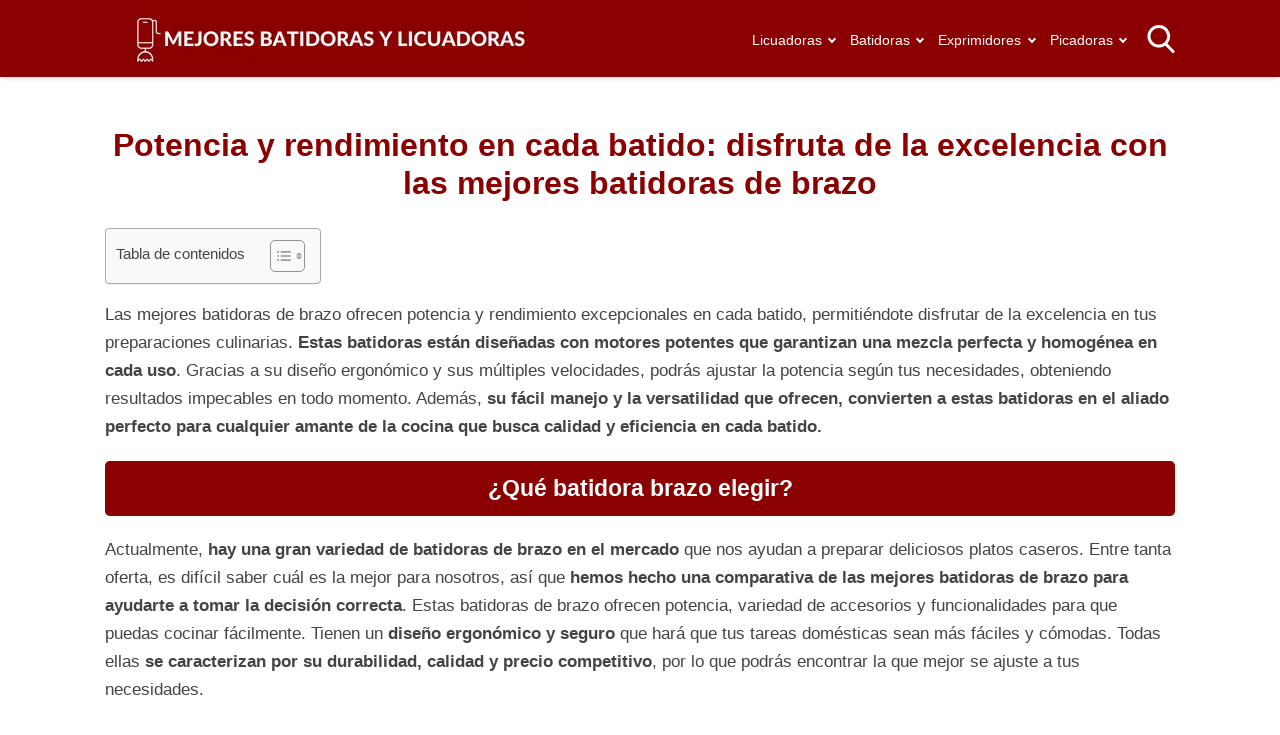

--- FILE ---
content_type: text/html; charset=UTF-8
request_url: https://mundobatidoras.es/batidoras-brazo/
body_size: 33223
content:
<!DOCTYPE html><html
lang="es" itemscope itemtype="https://schema.org/WebPage"><head><meta
charset="UTF-8"><meta
name="viewport" content="width=device-width, initial-scale=1"><meta
name='robots' content='index, follow, max-image-preview:large, max-snippet:-1, max-video-preview:-1' /><title>Mejores Batidoras de Brazo, ¡descubre todos sus modelos aquí 👇!</title><meta
name="description" content="¿Estás buscando la mejor batidora? Hoy te presentamos las mejores batidoras de brazo. ¡Entra y descubre la tuya 👌!" /><link
rel="canonical" href="https://mundobatidoras.es/batidoras-brazo/" /><meta
property="og:locale" content="es_ES" /><meta
property="og:type" content="article" /><meta
property="og:title" content="Mejores Batidoras de Brazo, ¡descubre todos sus modelos aquí 👇!" /><meta
property="og:description" content="¿Estás buscando la mejor batidora? Hoy te presentamos las mejores batidoras de brazo. ¡Entra y descubre la tuya 👌!" /><meta
property="og:url" content="https://mundobatidoras.es/batidoras-brazo/" /><meta
property="og:site_name" content="MUNDO BATIDORAS Y LICUADORAS" /><meta
property="article:published_time" content="2022-05-23T20:13:12+00:00" /><meta
property="article:modified_time" content="2024-05-06T20:16:37+00:00" /><meta
property="og:image" content="https://mundobatidoras.es/wp-content/uploads/2022/05/Mejores-batidoras-de-brazo.jpg" /><meta
property="og:image:width" content="300" /><meta
property="og:image:height" content="200" /><meta
property="og:image:type" content="image/jpeg" /><meta
name="author" content="Munbaticomp1" /><meta
name="twitter:card" content="summary_large_image" /><meta
name="twitter:label1" content="Escrito por" /><meta
name="twitter:data1" content="Munbaticomp1" /><meta
name="twitter:label2" content="Tiempo de lectura" /><meta
name="twitter:data2" content="20 minutos" /> <script type="application/ld+json" class="yoast-schema-graph">{"@context":"https://schema.org","@graph":[{"@type":"Article","@id":"https://mundobatidoras.es/batidoras-brazo/#article","isPartOf":{"@id":"https://mundobatidoras.es/batidoras-brazo/"},"author":{"name":"Munbaticomp1","@id":"https://mundobatidoras.es/#/schema/person/2aad8bd00cb3bd7ddaa9d31c413347f6"},"headline":"Potencia y rendimiento en cada batido: disfruta de la excelencia con las mejores batidoras de brazo","datePublished":"2022-05-23T20:13:12+00:00","dateModified":"2024-05-06T20:16:37+00:00","mainEntityOfPage":{"@id":"https://mundobatidoras.es/batidoras-brazo/"},"wordCount":4523,"publisher":{"@id":"https://mundobatidoras.es/#organization"},"image":{"@id":"https://mundobatidoras.es/batidoras-brazo/#primaryimage"},"thumbnailUrl":"https://mundobatidoras.es/wp-content/uploads/2022/05/Mejores-batidoras-de-brazo.jpg","keywords":["Tipos de batidoras por uso"],"inLanguage":"es"},{"@type":["WebPage","FAQPage"],"@id":"https://mundobatidoras.es/batidoras-brazo/","url":"https://mundobatidoras.es/batidoras-brazo/","name":"Mejores Batidoras de Brazo, ¡descubre todos sus modelos aquí 👇!","isPartOf":{"@id":"https://mundobatidoras.es/#website"},"primaryImageOfPage":{"@id":"https://mundobatidoras.es/batidoras-brazo/#primaryimage"},"image":{"@id":"https://mundobatidoras.es/batidoras-brazo/#primaryimage"},"thumbnailUrl":"https://mundobatidoras.es/wp-content/uploads/2022/05/Mejores-batidoras-de-brazo.jpg","datePublished":"2022-05-23T20:13:12+00:00","dateModified":"2024-05-06T20:16:37+00:00","description":"¿Estás buscando la mejor batidora? Hoy te presentamos las mejores batidoras de brazo. ¡Entra y descubre la tuya 👌!","breadcrumb":{"@id":"https://mundobatidoras.es/batidoras-brazo/#breadcrumb"},"mainEntity":[{"@id":"https://mundobatidoras.es/batidoras-brazo/#faq-question-1672604221492"},{"@id":"https://mundobatidoras.es/batidoras-brazo/#faq-question-1672604948036"},{"@id":"https://mundobatidoras.es/batidoras-brazo/#faq-question-1672604964096"}],"inLanguage":"es","potentialAction":[{"@type":"ReadAction","target":["https://mundobatidoras.es/batidoras-brazo/"]}]},{"@type":"ImageObject","inLanguage":"es","@id":"https://mundobatidoras.es/batidoras-brazo/#primaryimage","url":"https://mundobatidoras.es/wp-content/uploads/2022/05/Mejores-batidoras-de-brazo.jpg","contentUrl":"https://mundobatidoras.es/wp-content/uploads/2022/05/Mejores-batidoras-de-brazo.jpg","width":300,"height":200,"caption":"Mejores batidoras de brazo"},{"@type":"BreadcrumbList","@id":"https://mundobatidoras.es/batidoras-brazo/#breadcrumb","itemListElement":[{"@type":"ListItem","position":1,"name":"Home","item":"https://mundobatidoras.es/"},{"@type":"ListItem","position":2,"name":"Potencia y rendimiento en cada batido: disfruta de la excelencia con las mejores batidoras de brazo"}]},{"@type":"WebSite","@id":"https://mundobatidoras.es/#website","url":"https://mundobatidoras.es/","name":"MUNDO BATIDORAS Y LICUADORAS","description":"Descubre todo sobre las batidoras y licuadoras.","publisher":{"@id":"https://mundobatidoras.es/#organization"},"potentialAction":[{"@type":"SearchAction","target":{"@type":"EntryPoint","urlTemplate":"https://mundobatidoras.es/?s={search_term_string}"},"query-input":{"@type":"PropertyValueSpecification","valueRequired":true,"valueName":"search_term_string"}}],"inLanguage":"es"},{"@type":"Organization","@id":"https://mundobatidoras.es/#organization","name":"MUNDO BATIDORAS Y LICUADORAS","url":"https://mundobatidoras.es/","logo":{"@type":"ImageObject","inLanguage":"es","@id":"https://mundobatidoras.es/#/schema/logo/image/","url":"https://mundobatidoras.es/wp-content/uploads/2022/03/Logo-mejores-batidoras-y-licuadoras.png","contentUrl":"https://mundobatidoras.es/wp-content/uploads/2022/03/Logo-mejores-batidoras-y-licuadoras.png","width":400,"height":50,"caption":"MUNDO BATIDORAS Y LICUADORAS"},"image":{"@id":"https://mundobatidoras.es/#/schema/logo/image/"}},{"@type":"Person","@id":"https://mundobatidoras.es/#/schema/person/2aad8bd00cb3bd7ddaa9d31c413347f6","name":"Munbaticomp1","image":{"@type":"ImageObject","inLanguage":"es","@id":"https://mundobatidoras.es/#/schema/person/image/","url":"https://secure.gravatar.com/avatar/cb089123f38ca340c3e9fb3c5c98fcce03d75dbb7a0a2ab84363497857fa82aa?s=96&d=mm&r=g","contentUrl":"https://secure.gravatar.com/avatar/cb089123f38ca340c3e9fb3c5c98fcce03d75dbb7a0a2ab84363497857fa82aa?s=96&d=mm&r=g","caption":"Munbaticomp1"},"sameAs":["https://mundobatidoras.es"]},{"@type":"Question","@id":"https://mundobatidoras.es/batidoras-brazo/#faq-question-1672604221492","position":1,"url":"https://mundobatidoras.es/batidoras-brazo/#faq-question-1672604221492","name":"¿Cómo desmonto el brazo de la batidora?","answerCount":1,"acceptedAnswer":{"@type":"Answer","text":"Simplemente desenrosque el brazo de la batidora de la base.","inLanguage":"es"},"inLanguage":"es"},{"@type":"Question","@id":"https://mundobatidoras.es/batidoras-brazo/#faq-question-1672604948036","position":2,"url":"https://mundobatidoras.es/batidoras-brazo/#faq-question-1672604948036","name":"¿Cómo limpio el brazo de la batidora?","answerCount":1,"acceptedAnswer":{"@type":"Answer","text":"El brazo de la batidora se puede limpiar con agua tibia y jabón. Asegúrese de secar el brazo de la batidora antes de volver a colocarlo en la base.","inLanguage":"es"},"inLanguage":"es"},{"@type":"Question","@id":"https://mundobatidoras.es/batidoras-brazo/#faq-question-1672604964096","position":3,"url":"https://mundobatidoras.es/batidoras-brazo/#faq-question-1672604964096","name":"¿Cómo puedo limpiar una batidora de brazo?","answerCount":1,"acceptedAnswer":{"@type":"Answer","text":"Siempre desenchufe la batidora de brazo antes de limpiarla. Se recomienda limpiarla con una esponja humedecida con agua tibia y jabón suave. Para eliminar los restos de alimentos más difíciles, agregue un poco de vinagre al agua antes de enjuagar. Asegúrese de secar la batidora antes de guardarla.","inLanguage":"es"},"inLanguage":"es"}]}</script> <style id='wp-img-auto-sizes-contain-inline-css' type='text/css'>img:is([sizes=auto i],[sizes^="auto," i]){contain-intrinsic-size:3000px 1500px}</style><style>@charset "UTF-8";html{-webkit-text-size-adjust:100%;line-height:1.15}body{margin:0}main{display:block}h1{font-size:2em;margin:.67em 0}hr{box-sizing:content-box;height:0;overflow:visible}pre{font-family:monospace,monospace;font-size:1em}a{background-color:#fff0}abbr[title]{border-bottom:none;text-decoration:underline;-webkit-text-decoration:underline dotted;text-decoration:underline dotted}b,strong{font-weight:bolder}code,kbd,samp{font-family:monospace,monospace;font-size:1em}small{font-size:80%}sub,sup{font-size:75%;line-height:0;position:relative;vertical-align:baseline}sub{bottom:-.25em}sup{top:-.5em}img{border-style:none}button,input,optgroup,select,textarea{font-family:inherit;font-size:100%;line-height:1.15;margin:0}button,input{overflow:visible}button,select{text-transform:none}[type=button],[type=reset],[type=submit],button{-webkit-appearance:button}[type=button]::-moz-focus-inner,[type=reset]::-moz-focus-inner,[type=submit]::-moz-focus-inner,button::-moz-focus-inner{border-style:none;padding:0}[type=button]:-moz-focusring,[type=reset]:-moz-focusring,[type=submit]:-moz-focusring,button:-moz-focusring{outline:1px dotted ButtonText}fieldset{padding:.35em .75em .625em}legend{box-sizing:border-box;color:inherit;display:table;max-width:100%;padding:0;white-space:normal}progress{vertical-align:baseline}textarea{overflow:auto}[type=checkbox],[type=radio]{box-sizing:border-box;padding:0}[type=number]::-webkit-inner-spin-button,[type=number]::-webkit-outer-spin-button{height:auto}[type=search]{-webkit-appearance:textfield;outline-offset:-2px}[type=search]::-webkit-search-decoration{-webkit-appearance:none}::-webkit-file-upload-button{-webkit-appearance:button;font:inherit}details{display:block}summary{display:list-item}[hidden],template{display:none}.alignleft{display:inline;float:left;margin-right:1.5em}.alignright{display:inline;float:right;margin-left:1.5em}.aligncenter{clear:both;display:block;float:none;margin-left:auto;margin-right:auto;text-align:center}embed,iframe,object,video{max-width:100%}.main-footer{background:var(--w-footer-bg-color);border-top:.1em solid var(--w-footer-border-color);clear:both;color:var(--w-footer-text-color);margin-top:1em;padding:3em 1em;width:100%}.main-footer a{color:var(--w-footer-link-color)}.main-footer .menu{margin:0}.main-footer .menu a{display:block;font-size:.9em;line-height:1.5;margin:10px auto;padding:0}.main-footer .logo-container{display:block;float:none;font-size:1.5em;margin:0 auto;max-width:100%;text-align:center;width:100%}.main-footer .logo-container a{margin:0 auto}.main-footer .title{border-bottom:3px solid var(--w-footer-title-color);color:var(--w-footer-title-color);display:inline-block;font-weight:600;margin-bottom:5px;margin-top:10px;width:100%}.main-footer .grid>*{padding:0 1%;text-align:left}.main-footer .copyright{text-align:center}.main-footer .copyright a{clear:both;display:block;margin:10px 0;white-space:pre}@media screen and (min-width:667px){.main-footer .copyright a{display:inline-block;margin:0 0 0 5px}.main-footer .copyright a:before{content:"\00b7";margin-right:5px}.main-footer .copyright a:first-child:before{content:none}}.top-bar{background:var(--w-header-bg-color);border-top:.1em solid var(--w-header-border-color);clear:both;height:3.6em;position:relative;text-align:center;width:100%;z-index:999}.top-bar,.top-bar a{color:var(--w-header-text-color)}.top-bar .section{align-content:center;align-items:center;display:flex;height:100%;justify-content:center;padding-bottom:0;padding-top:0}.top-bar .logo-container{flex:1 1;font-size:1.5em;padding:.5em}.top-bar svg.main-color *{fill:var(--w-header-text-color)}.top-bar .js-search{max-width:440px;width:100%}.top-bar .js-search input[type=search]{margin-top:0;padding:.49em .5em}.top-bar .js-search form,.top-bar .js-search input[type=submit]{display:none}#js-subheader-menu-opener{flex:0 0 28px}#js-subheader-menu-opener,#js-subheader-search-opener{background:none;box-shadow:none;cursor:pointer;display:block;margin:0;padding:0;width:28px}#js-subheader-menu-opener .close,#js-subheader-search-opener .close{display:none}#js-subheader-menu-opener svg,#js-subheader-search-opener svg{display:block}.full-height-logo .top-bar{height:auto}.has-primary-menu .top-bar .js-search{max-width:100%;width:auto}.has-primary-menu .top-bar .js-search form,.has-primary-menu .top-bar .js-search input[type=submit]{display:none}header.has-search:not(.has-primary-menu):not(.has-secondary-menu) .top-bar .logo-container{align-items:center;justify-content:left;margin-left:1%;text-align:left}body.subheader-menu #js-subheader-menu-opener .open{display:none}body.subheader-menu #js-subheader-menu-opener .close{display:block}body.subheader-search #js-subheader-search-opener .open{display:none}body.subheader-search #js-subheader-search-opener .close{display:block}@media screen and (min-width:667px){.top-bar .logo-container{align-items:center;margin-left:1%}.top-bar .js-search{align-content:center;align-items:center;display:flex}.top-bar .js-search form{display:block;flex:1 1;margin-right:1%}#js-subheader-search-opener{display:block;vertical-align:middle}.has-search .logo-container{justify-content:left;text-align:left}}@media screen and (min-width:860px){.top-bar .logo-container{flex:auto;flex-shrink:1;justify-content:left;max-width:max-content;text-align:left}.top-bar .right{align-items:center;display:flex;flex:auto;flex-grow:1;justify-content:flex-end;text-align:right}.exclusive-primary-menu #js-subheader-menu-opener{display:none}}.subheader{background:var(--w-subheader-bg-color);border-radius:0 0 var(--w-radius) var(--w-radius);border-top:1px dashed #dedede;box-shadow:var(--w-shadow-lg);color:var(--w-subheader-text-color);display:none;left:0;position:absolute;right:0;text-align:left;z-index:999}.subheader .search-form{margin:.6em 0 1em}.subheader .search-form input[type=search]::placeholder{text-align:center}#js-overlay-mask{background:rgb(0 0 0 / .36);bottom:0;display:none;left:0;position:fixed;right:0;top:0;z-index:101}body.subheader-opened #js-overlay-mask,body.subheader-opened .subheader{display:block}@media screen and (min-width:540px){.subheader .search-form input[type=search]::placeholder{text-align:left}}@media screen and (min-width:667px){header:not(.has-primary-menu) .subheader .search-form{display:none}}.menu-cta>a{box-shadow:var(--w-shadow);font-weight:600;padding:10px 15px;text-align:center}.menu-cta>a,table{border-radius:var(--w-radius)}table{border-collapse:collapse;border-spacing:0;box-shadow:var(--w-shadow-bordered);empty-cells:show;margin:0 0 1.5em;max-width:100%;overflow:hidden;width:100%}table th{font-weight:600}table td,table th{line-height:1.4;margin:0;overflow:visible;padding:1em 1.3em}table td:not(:first-child),table th:not(:first-child){border-left:1px solid #dedede}table td p:first-child,table th p:first-child{margin-top:0}table td p:last-child,table th p:last-child{margin-bottom:0}table:not(.has-background) th{background-color:#e8e8e8}table:not(.has-background) td{background-color:#fff}table:not(.has-background) tr:nth-child(2n) td{background-color:#fafbfb}form .btn,form button,form input,form select,form textarea{margin-top:.4em;width:100%}textarea{-webkit-appearance:none;appearance:none;min-height:100px;padding:.5em}input[type=button],input[type=checkbox],input[type=color],input[type=file],input[type=radio],input[type=range],input[type=reset],input[type=submit]{background-color:inherit;border:inherit;box-shadow:none;color:inherit;font-size:inherit;outline:inherit;padding:inherit}input[type=checkbox],input[type=color],input[type=radio]{width:auto}input,select,textarea{background-color:#fff;border:1px solid #dedede;border-radius:var(--w-radius);color:#444;display:block;font-size:inherit;outline:none;padding:.7em .5em}input:focus,input:hover,select:focus,select:hover,textarea:focus,textarea:hover{transition:all .2s ease-in-out}input:focus,select:focus,textarea:focus{border-color:var(--w-color-main)}label{display:inline-block;font-weight:600;width:100%}fieldset{border:none;margin-bottom:1em;padding:1em .75em .625em}input[type=search]{-webkit-appearance:none;appearance:none;box-sizing:border-box!important}input[type=checkbox],input[type=radio]{background:#fff;border:1px solid #dedede;display:inline-block;height:1em;margin:0 .3em -.1em 0;min-height:auto;outline:none;overflow:hidden;padding:0;position:relative;width:1em}input[type=checkbox]:checked{background:var(--w-color-main);border:none}input[type=checkbox]:checked:after{bottom:0;color:#fff;content:"\2713";font-weight:600;left:0;position:absolute;right:0;text-align:center;top:0}input[type=radio]{border-radius:1em}input[type=radio]:checked:after{background:var(--w-color-main);border-radius:50%;content:"";height:60%;left:20%;position:absolute;top:20%;width:60%}input:not([type=range]):not([type=color]){-webkit-appearance:none;appearance:none}button,input[type=button],input[type=reset],input[type=submit]{background:none;border:none;color:inherit;cursor:pointer;font:inherit;outline:inherit;padding:0}.btn,button,input[type=button],input[type=reset],input[type=submit]{-webkit-appearance:none;appearance:none;background:var(--w-color-main);border-radius:var(--w-radius);box-shadow:var(--w-shadow);color:#fff;cursor:pointer;display:inline-block;font-size:1em;font-weight:600;height:auto;line-height:1;outline:none;padding:.76em .5em;position:relative;text-align:center;text-decoration:none;-webkit-user-select:none;user-select:none;white-space:nowrap}.btn:hover,button:hover,input[type=button]:hover,input[type=reset]:hover,input[type=submit]:hover{box-shadow:var(--w-shadow-lg)}.btn.disabled,.btn:disabled,button.disabled,button:disabled,input[type=button].disabled,input[type=button]:disabled,input[type=reset].disabled,input[type=reset]:disabled,input[type=submit].disabled,input[type=submit]:disabled{background-color:#dedede!important;border-color:#dedede!important;color:#666!important;cursor:default;opacity:.2!important}[class*=grid-cols-]{grid-gap:10px;display:grid;grid-template-rows:minmax(min-content,max-content)}.grid-cols-1{grid-template-columns:repeat(1,minmax(0,1fr))}.grid-cols-2{--w-gcol-max-w-pr:50%;--w-gcol-max-w-fr:0.5fr;grid-template-columns:repeat(auto-fit,minmax(max(calc(33.33333% - 5.66667px),273px),var(--w-grid-cols-max-width-fr,1fr)))}.grid-cols-3{--w-gcol-max-w-pr:33.33333%;--w-gcol-max-w-fr:0.33333fr;grid-template-columns:repeat(auto-fit,minmax(max(calc(25% - 6.5px),236px),var(--w-grid-cols-max-width-fr,1fr)))}.grid-cols-4{--w-gcol-max-w-pr:25%;--w-gcol-max-w-fr:0.25fr;grid-template-columns:repeat(auto-fit,minmax(max(calc(20% - 7px),229px),var(--w-grid-cols-max-width-fr,1fr)))}.grid-cols-5{--w-gcol-max-w-pr:20%;--w-gcol-max-w-fr:0.2fr;grid-template-columns:repeat(auto-fit,minmax(max(calc(16.66667% - 7.33333px),202px),var(--w-grid-cols-max-width-fr,1fr)))}.grid-cols-6{--w-gcol-max-w-pr:16.66667%;--w-gcol-max-w-fr:0.16667fr;grid-template-columns:repeat(auto-fit,minmax(max(calc(14.28571% - 7.57143px),175px),var(--w-grid-cols-max-width-fr,1fr)))}@media screen and (min-width:667px){[class*=grid-cols-].strict>:only-of-type{max-width:var(--w-gcol-max-w-pr)}}@media screen and (min-width:1070px){[class*=grid-cols-].strict{--w-grid-cols-max-width-fr:var(--w-gcol-max-w-fr);justify-content:center}[class*=grid-cols-].strict>:only-of-type{max-width:none}}.logo-container{display:flex;font-family:var(--w-logo-font-family,var(--w-font-family));height:100%;justify-content:center;line-height:.8;overflow:hidden;width:75%;word-break:break-word}.logo-container a{align-items:center;display:flex;height:100%}.logo-container img{border-radius:0;display:inline-block;margin:auto auto auto 0;max-height:100%;width:auto}.widget{margin:1em 0}.widget .search-form .search-field{margin-top:0}.ad{margin:1.5em 0}.ad,.ad-label{text-align:center}.ad-label{font-size:.7em;margin:.7em auto -2.4em;opacity:.8}img{height:auto;max-width:100%}img[data-lazy-src]{will-change:contents}svg{max-width:100%}svg.main-color *{fill:var(--w-color-main)}.wp-block-image figure,.wp-block-image img{border-radius:var(--w-radius)}.wp-block-image>figure,.wp-caption{margin-bottom:1.5em;max-width:100%}.wp-block-image>figure .wp-caption-text,.wp-block-image>figure figcaption,.wp-caption .wp-caption-text,.wp-caption figcaption{color:#666;font-size:90%;margin:0 auto;max-width:100%;padding:5px;text-align:left}#breadcrumbs{color:var(--w-breadcrumb-text-color);font-size:83%;font-weight:400;margin:0 auto;opacity:.8;padding:0}#breadcrumbs li{display:inline-block;list-style:none;padding:0;vertical-align:middle}#breadcrumbs li.breadcrumb_last{display:none}#breadcrumbs li:nth-child(n+2):before{content:"»"}#breadcrumbs li:first-child,#breadcrumbs li:last-child,#breadcrumbs li:nth-child(2):before{display:none}#breadcrumbs a{color:var(--w-breadcrumb-link-color)}.hero #breadcrumbs{color:#fff;font-size:.8em;width:100%}.hero #breadcrumbs a{color:#fff;text-decoration:none}.hero #breadcrumbs li:first-child{display:inline-block}.heading>#breadcrumbs{margin:1.8em auto -1.5em}.heading>.post-date-heading{align-items:center;color:var(--w-breadcrumb-link-color);display:flex;font-size:14px;font-weight:300;justify-content:center;margin-bottom:-1.5em;margin-top:2em}.heading>.post-date-heading>.dashicons{color:#777;font-size:18px;margin-right:5px}@media screen and (min-width:540px){#breadcrumbs li:first-child,#breadcrumbs li:nth-child(2):before{display:inline-block;margin:0 1px}}aside .widget{background:#fff;border-radius:var(--w-radius);box-shadow:var(--w-shadow-bordered);padding:1em}aside .widget .title{font-family:var(--w-widget-title-font-family,var(--w-font-family));font-weight:600;text-transform:uppercase}aside .widget ul{padding-left:1em}aside .widget ul ul{margin:0}aside .widget ul li{list-style:disc;padding-bottom:.5em}aside .widget ul li:last-child{padding-bottom:0}aside .widget>:last-child{margin-bottom:0}#stop-sticky{height:0;opacity:0}@media screen and (min-width:860px){body.has-sidebar main>.main-section{display:flex;flex-direction:row}body.has-sidebar main>.main-section article{flex:1 1;order:1}body.has-sidebar main>.main-section aside{flex-basis:var(--w-sidebar-width);order:2;width:var(--w-sidebar-width)}body.has-sidebar main>.main-section aside .widget{background:var(--w-widget-bg-color);margin-left:2em}body.has-sidebar.sidebar-left main>.main-section article{order:2}body.has-sidebar.sidebar-left main>.main-section aside{order:1}body.has-sidebar.sidebar-left main>.main-section aside .widget{margin-left:0;margin-right:2em}}.main-section .content>[class*=wp-block-]:not(:last-child){margin-bottom:20px}blockquote{border-left:4px solid #dedede;font-style:italic;margin:0 0 20px 20px;padding:20px;position:relative}blockquote cite,blockquote p{font-size:1.1em}blockquote p:last-child{margin:0}.as-h2,.as-h3,h1,h2,h3,h4,h5,h6{clear:both;font-family:var(--w-h-font-family,var(--w-font-family));font-weight:400;line-height:1.2}.as-h2,.as-h3,h2,h3,h4,h5,h6,p{margin:0 0 20px}.as-h2,.as-h3{display:block;width:100%}h1{color:var(--w-h1-text-color);font-size:var(--w-h1-font-size);font-weight:600;margin:1em 0 .8em;text-align:center}.as-h2,h2{border-radius:var(--w-radius-sm);font-size:var(--w-h2-font-size)}.as-h3,h3{font-size:var(--w-h3-font-size);font-weight:var(--w-h3-font-weight,inherit)}h4{font-size:var(--w-h4-font-size);font-weight:var(--w-h4-font-weight,inherit)}h5{font-size:var(--w-h5-font-size);font-weight:var(--w-h5-font-weight,inherit)}h6{font-size:var(--w-h6-font-size);font-weight:var(--w-h6-font-weight,inherit)}:root{--w-font-family:-apple-system,blinkmacsystemfont,"Segoe UI",roboto,helvetica,arial,sans-serif,"Apple Color Emoji","Segoe UI Emoji","Segoe UI Symbol";--w-section-max-width:69rem;--w-color-main:#5da437;--w-color-secondary:#333;--w-color-text:#444;--w-color-bg:#eee;--w-color-link:var(--w-color-main);--w-header-text-color:var(--w-color-main);--w-header-bg-color:#fff;--w-header-border-color:var(--w-color-main);--w-subheader-text-color:#333;--w-subheader-bg-color:#fff;--w-subheader-link-color:var(--w-color-main);--w-subheader-secondary-bg-color:#f8f9f9;--w-footer-bg-color:#333;--w-footer-border-color:var(--w-footer-bg-color);--w-footer-text-color:#bbb;--w-footer-title-color:var(--w-footer-text-color);--w-footer-link-color:var(--w-footer-text-color);--w-h1-font-size:1.7em;--w-h1-text-color:var(--w-color-main);--w-h2-font-size:1.2em;--w-h2-text-color:#fff;--w-h2-bg-color:var(--w-color-secondary);--w-h3-font-size:1.17em;--w-h3-text-color:var(--w-color-text);--w-h4-font-size:1em;--w-h5-font-size:0.83em;--w-h6-font-size:0.67em;--w-radius-sm:0.3rem;--w-radius:0.5rem;--w-shadow-color:rgba(0,0,0,.25);--w-shadow:0 1px 5px -1px var(--w-shadow-color);--w-shadow-bordered:var(--w-shadow);--w-shadow-lg:0 3px 7px -1px var(--w-shadow-color);--w-shadow-lg-bordered:var(--w-shadow-lg);--w-top-shadow:0 0 5px -2px var(--w-shadow-color);--w-breadcrumb-text-color:#333;--w-breadcrumb-link-color:var(--w-breadcrumb-text-color);--w-cookies-text-color:#fff;--w-cookies-bg-color:var(--w-color-main);--w-cookies-allow-text-color:var(--w-cookies-bg-color);--w-cookies-allow-bg-color:var(--w-cookies-text-color);--w-cookies-deny-text-color:#444;--w-scroll-top-bg-color:var(--w-color-main);--w-sidebar-width:30%;--w-widget-bg-color:#fff}*{box-sizing:border-box}body,html{height:100%;width:100%}body{background:var(--w-color-bg);color:var(--w-color-text);font-family:var(--w-body-font-family,var(--w-font-family));font-size:17px;line-height:1.7;min-height:100%}body:after{clear:both;content:"";display:table}link,style{display:none!important}.bold,b,strong{font-weight:600}ol,ul{padding:0}ol li,ul li{list-style:none}ins,mark{background:none;font-weight:600}.as-a,a,ins,mark{text-decoration:none}.as-a,a{color:var(--w-color-link);cursor:pointer;outline:0}.as-a:hover,a:hover{opacity:.95}.as-a:focus,a:focus{outline:none}.pointer{cursor:pointer}.d-contents{display:contents}main{background:var(--w-color-bg);color:var(--w-color-text);min-height:24em}.hide{display:none}.section{margin:0 auto;max-width:var(--w-section-max-width);padding:1em;width:100%}.section:after{clear:both;content:"";display:block}</style><style>.top-menu{display:none;font-size:.85em}.top-menu a:after{border-color:var(--w-header-text-color)}.top-menu .menu-cta>a{background:var(--w-header-text-color);color:var(--w-header-bg-color)}.top-menu>ul>li ul{background:var(--w-header-bg-color)}.top-menu>ul>li>ul li:after{background-color:var(--w-header-text-color);background-image:linear-gradient(to right,var(--w-header-bg-color) 2%,var(--w-header-text-color) 50%,var(--w-header-bg-color) 98%)}@media screen and (min-width:860px){.top-menu{display:block;flex:1 1;margin-right:1%}.top-menu a:after{border-color:var(--w-color-main)}.top-menu li ul{background-color:var(--w-header-bg-color);border-radius:var(--w-radius);box-shadow:var(--w-shadow-lg);margin:0;min-width:160px;opacity:0;padding:0;position:absolute;text-align:center;visibility:hidden;z-index:1000}.top-menu li ul>li{display:flex;flex-direction:column;margin:0!important;padding:0;white-space:nowrap;width:100%}.top-menu li ul>li a{padding:.5em .9em;width:100%}.top-menu li ul>li:after{background-color:var(--w-header-text-color);background-image:linear-gradient(to right,var(--w-header-bg-color) 2%,var(--w-header-text-color) 50%,var(--w-header-bg-color) 98%);content:"";display:block;height:1px;margin:0 auto;opacity:.2;width:70%}.top-menu li ul>li:last-of-type:after{content:none}.top-menu li ul>li.menu-item-has-children>a{padding:.5em 1.8em}.top-menu li ul>li.menu-item-has-children>a:after{border:solid;border-width:0 2px 2px 0;bottom:0;content:"";height:2px;left:.9em;margin:auto;padding:1px;position:absolute;top:.3em;transform:translateY(-50%) rotate(134deg);width:2px}.top-menu li ul .menu-cta{padding-left:5px;padding-right:5px}.top-menu li:hover>a{opacity:.7}.top-menu li:hover>ul{opacity:1;visibility:visible}.top-menu .menu>li{display:inline-block;font-size:.9rem;margin-right:2.5%;position:relative;vertical-align:middle}.top-menu .menu>li.menu-item-has-children>a:after{border:solid;border-width:0 2px 2px 0;content:"";display:inline-block;margin-left:.5em;padding:2px;transform:translateY(-50%) rotate(45deg)}.top-menu .menu>li>ul{left:50%;transform:translateX(-50%)}.top-menu .menu>li>ul li{position:relative}.top-menu .menu>li>ul li>ul{right:100%;top:0}.top-menu .menu>li:last-child>ul{left:auto;right:0;transform:none}.subheader nav~nav:last-of-type{background:none!important;margin-top:0;padding:0}.subheader .primary-menu{display:none}.has-primary-menu .subheader .search-form{display:block}}.primary-menu .menu-item-has-children>a .toggle-icon{display:none}@media screen and (max-width:860px){.sub-menu{display:none}.sub-menu.show-submenu{display:block}.primary-menu .menu-item-has-children>a:after{display:none!important}.primary-menu .menu-item-has-children>a{align-items:center;display:flex;overflow:hidden}.primary-menu .menu-item-has-children>a .toggle-icon{cursor:pointer;display:block;margin-left:12px;position:relative}.primary-menu .menu-item-has-children>a .toggle-icon:before{content:"";display:block;height:30px;left:-12px;position:absolute;top:-12px;transform:rotate(-45deg);width:30px}.primary-menu .menu-item-has-children.active>a .toggle-icon:before{left:-20vw;top:-32vw;width:100vw}.toggle-icon{border:solid;border-width:0 2px 2px 0;content:"";cursor:pointer;display:inline-block;height:6px;margin-left:.5em;transform:rotate(45deg);transition:transform .3s;width:6px}.menu-item-has-children.active .toggle-icon{transform:rotate(-135deg)}.sub-menu .menu-item-has-children .toggle-icon{transform:rotate(45deg)}.sub-menu .menu-item-has-children.active .sub-menu .menu-item-has-children .toggle-icon{transform:rotate(45deg)!important}.sub-menu .menu-item-has-children.active .toggle-icon{transform:rotate(-135deg)}.sub-menu .menu-item-has-children.active .sub-menu .menu-item-has-children.active .toggle-icon{transform:rotate(-135deg)!important}}</style><style>.subheader a{color:var(--w-subheader-link-color);display:block;line-height:1.2;padding:.5em 0;width:100%}.subheader .more{display:none}.subheader .menu-cta>a{background:var(--w-subheader-link-color);color:var(--w-subheader-bg-color)}.subheader [class*=grid-cols-],.subheader [class*=grid-cols-] .sub-menu,.subheader [class*=grid-cols-]>ul,.subheader [class*=grid-cols-] li{margin:0}.subheader [class*=grid-cols-]>li>a{font-weight:600}.subheader [class*=grid-cols-]>li>ul{font-size:.9em}.subheader [class*=grid-cols-]>li>ul a{color:var(--w-subheader-text-color)}.subheader [class*=grid-cols-]>li>ul>li.menu-item-has-children>a{font-weight:600}.subheader [class*=grid-cols-]>li>ul>li.menu-item-has-children ul ul li{list-style:disc;margin-left:1.5em}.subheader [class*=grid-cols-]>li,.subheader [class*=grid-cols-]>ul{position:relative}.subheader [class*=grid-cols-]>li:after,.subheader [class*=grid-cols-]>ul:after{background:var(--w-subheader-text-color);bottom:0;content:"";height:1px;left:0;opacity:.1;position:absolute;right:0}.subheader [class*=grid-cols-]>li:last-of-type:after,.subheader [class*=grid-cols-]>ul:last-of-type:after{content:none}.subheader nav~nav:last-of-type{background:var(--w-subheader-secondary-bg-color);border-radius:var(--w-radius);margin-top:.5em;padding:.8em 1em}.subheader nav~nav:last-of-type .menu-cta>a{color:var(--w-subheader-secondary-bg-color)}.subheader .categories-grid .title svg *{fill:var(--w-subheader-link-color)}.subheader .categories-grid .featured-post a{color:var(--w-subheader-text-color)}.subheader .categories-grid .featured-post a:hover{color:currentColor}@media screen and (min-width:540px){.subheader .more{display:block}.subheader [class*=grid-cols-]>li:after,.subheader [class*=grid-cols-]>ul:after{content:none}.subheader .categories-grid,.subheader .primary-menu,.subheader .secondary-menu{font-size:.85em}}</style><style id='wp-block-library-inline-css' type='text/css'>:root{--wp-block-synced-color:#7a00df;--wp-block-synced-color--rgb:122,0,223;--wp-bound-block-color:var(--wp-block-synced-color);--wp-editor-canvas-background:#ddd;--wp-admin-theme-color:#007cba;--wp-admin-theme-color--rgb:0,124,186;--wp-admin-theme-color-darker-10:#006ba1;--wp-admin-theme-color-darker-10--rgb:0,107,160.5;--wp-admin-theme-color-darker-20:#005a87;--wp-admin-theme-color-darker-20--rgb:0,90,135;--wp-admin-border-width-focus:2px}@media (min-resolution:192dpi){:root{--wp-admin-border-width-focus:1.5px}}.wp-element-button{cursor:pointer}:root .has-very-light-gray-background-color{background-color:#eee}:root .has-very-dark-gray-background-color{background-color:#313131}:root .has-very-light-gray-color{color:#eee}:root .has-very-dark-gray-color{color:#313131}:root .has-vivid-green-cyan-to-vivid-cyan-blue-gradient-background{background:linear-gradient(135deg,#00d084,#0693e3)}:root .has-purple-crush-gradient-background{background:linear-gradient(135deg,#34e2e4,#4721fb 50%,#ab1dfe)}:root .has-hazy-dawn-gradient-background{background:linear-gradient(135deg,#faaca8,#dad0ec)}:root .has-subdued-olive-gradient-background{background:linear-gradient(135deg,#fafae1,#67a671)}:root .has-atomic-cream-gradient-background{background:linear-gradient(135deg,#fdd79a,#004a59)}:root .has-nightshade-gradient-background{background:linear-gradient(135deg,#330968,#31cdcf)}:root .has-midnight-gradient-background{background:linear-gradient(135deg,#020381,#2874fc)}:root{--wp--preset--font-size--normal:16px;--wp--preset--font-size--huge:42px}.has-regular-font-size{font-size:1em}.has-larger-font-size{font-size:2.625em}.has-normal-font-size{font-size:var(--wp--preset--font-size--normal)}.has-huge-font-size{font-size:var(--wp--preset--font-size--huge)}.has-text-align-center{text-align:center}.has-text-align-left{text-align:left}.has-text-align-right{text-align:right}.has-fit-text{white-space:nowrap!important}#end-resizable-editor-section{display:none}.aligncenter{clear:both}.items-justified-left{justify-content:flex-start}.items-justified-center{justify-content:center}.items-justified-right{justify-content:flex-end}.items-justified-space-between{justify-content:space-between}.screen-reader-text{border:0;clip-path:inset(50%);height:1px;margin:-1px;overflow:hidden;padding:0;position:absolute;width:1px;word-wrap:normal!important}.screen-reader-text:focus{background-color:#ddd;clip-path:none;color:#444;display:block;font-size:1em;height:auto;left:5px;line-height:normal;padding:15px 23px 14px;text-decoration:none;top:5px;width:auto;z-index:100000}html :where(.has-border-color){border-style:solid}html :where([style*=border-top-color]){border-top-style:solid}html :where([style*=border-right-color]){border-right-style:solid}html :where([style*=border-bottom-color]){border-bottom-style:solid}html :where([style*=border-left-color]){border-left-style:solid}html :where([style*=border-width]){border-style:solid}html :where([style*=border-top-width]){border-top-style:solid}html :where([style*=border-right-width]){border-right-style:solid}html :where([style*=border-bottom-width]){border-bottom-style:solid}html :where([style*=border-left-width]){border-left-style:solid}html :where(img[class*=wp-image-]){height:auto;max-width:100%}:where(figure){margin:0 0 1em}html :where(.is-position-sticky){--wp-admin--admin-bar--position-offset:var(--wp-admin--admin-bar--height,0px)}@media screen and (max-width:600px){html :where(.is-position-sticky){--wp-admin--admin-bar--position-offset:0px}}</style><style id='global-styles-inline-css' type='text/css'>:root{--wp--preset--aspect-ratio--square:1;--wp--preset--aspect-ratio--4-3:4/3;--wp--preset--aspect-ratio--3-4:3/4;--wp--preset--aspect-ratio--3-2:3/2;--wp--preset--aspect-ratio--2-3:2/3;--wp--preset--aspect-ratio--16-9:16/9;--wp--preset--aspect-ratio--9-16:9/16;--wp--preset--color--black:#000000;--wp--preset--color--cyan-bluish-gray:#abb8c3;--wp--preset--color--white:#ffffff;--wp--preset--color--pale-pink:#f78da7;--wp--preset--color--vivid-red:#cf2e2e;--wp--preset--color--luminous-vivid-orange:#ff6900;--wp--preset--color--luminous-vivid-amber:#fcb900;--wp--preset--color--light-green-cyan:#7bdcb5;--wp--preset--color--vivid-green-cyan:#00d084;--wp--preset--color--pale-cyan-blue:#8ed1fc;--wp--preset--color--vivid-cyan-blue:#0693e3;--wp--preset--color--vivid-purple:#9b51e0;--wp--preset--gradient--vivid-cyan-blue-to-vivid-purple:linear-gradient(135deg,rgb(6,147,227) 0%,rgb(155,81,224) 100%);--wp--preset--gradient--light-green-cyan-to-vivid-green-cyan:linear-gradient(135deg,rgb(122,220,180) 0%,rgb(0,208,130) 100%);--wp--preset--gradient--luminous-vivid-amber-to-luminous-vivid-orange:linear-gradient(135deg,rgb(252,185,0) 0%,rgb(255,105,0) 100%);--wp--preset--gradient--luminous-vivid-orange-to-vivid-red:linear-gradient(135deg,rgb(255,105,0) 0%,rgb(207,46,46) 100%);--wp--preset--gradient--very-light-gray-to-cyan-bluish-gray:linear-gradient(135deg,rgb(238,238,238) 0%,rgb(169,184,195) 100%);--wp--preset--gradient--cool-to-warm-spectrum:linear-gradient(135deg,rgb(74,234,220) 0%,rgb(151,120,209) 20%,rgb(207,42,186) 40%,rgb(238,44,130) 60%,rgb(251,105,98) 80%,rgb(254,248,76) 100%);--wp--preset--gradient--blush-light-purple:linear-gradient(135deg,rgb(255,206,236) 0%,rgb(152,150,240) 100%);--wp--preset--gradient--blush-bordeaux:linear-gradient(135deg,rgb(254,205,165) 0%,rgb(254,45,45) 50%,rgb(107,0,62) 100%);--wp--preset--gradient--luminous-dusk:linear-gradient(135deg,rgb(255,203,112) 0%,rgb(199,81,192) 50%,rgb(65,88,208) 100%);--wp--preset--gradient--pale-ocean:linear-gradient(135deg,rgb(255,245,203) 0%,rgb(182,227,212) 50%,rgb(51,167,181) 100%);--wp--preset--gradient--electric-grass:linear-gradient(135deg,rgb(202,248,128) 0%,rgb(113,206,126) 100%);--wp--preset--gradient--midnight:linear-gradient(135deg,rgb(2,3,129) 0%,rgb(40,116,252) 100%);--wp--preset--font-size--small:13px;--wp--preset--font-size--medium:20px;--wp--preset--font-size--large:36px;--wp--preset--font-size--x-large:42px;--wp--preset--spacing--20:0.44rem;--wp--preset--spacing--30:0.67rem;--wp--preset--spacing--40:1rem;--wp--preset--spacing--50:1.5rem;--wp--preset--spacing--60:2.25rem;--wp--preset--spacing--70:3.38rem;--wp--preset--spacing--80:5.06rem;--wp--preset--shadow--natural:6px 6px 9px rgba(0, 0, 0, 0.2);--wp--preset--shadow--deep:12px 12px 50px rgba(0, 0, 0, 0.4);--wp--preset--shadow--sharp:6px 6px 0px rgba(0, 0, 0, 0.2);--wp--preset--shadow--outlined:6px 6px 0px -3px rgb(255, 255, 255), 6px 6px rgb(0, 0, 0);--wp--preset--shadow--crisp:6px 6px 0px rgb(0, 0, 0)}:where(.is-layout-flex){gap:.5em}:where(.is-layout-grid){gap:.5em}body .is-layout-flex{display:flex}.is-layout-flex{flex-wrap:wrap;align-items:center}.is-layout-flex>:is(*,div){margin:0}body .is-layout-grid{display:grid}.is-layout-grid>:is(*,div){margin:0}:where(.wp-block-columns.is-layout-flex){gap:2em}:where(.wp-block-columns.is-layout-grid){gap:2em}:where(.wp-block-post-template.is-layout-flex){gap:1.25em}:where(.wp-block-post-template.is-layout-grid){gap:1.25em}.has-black-color{color:var(--wp--preset--color--black)!important}.has-cyan-bluish-gray-color{color:var(--wp--preset--color--cyan-bluish-gray)!important}.has-white-color{color:var(--wp--preset--color--white)!important}.has-pale-pink-color{color:var(--wp--preset--color--pale-pink)!important}.has-vivid-red-color{color:var(--wp--preset--color--vivid-red)!important}.has-luminous-vivid-orange-color{color:var(--wp--preset--color--luminous-vivid-orange)!important}.has-luminous-vivid-amber-color{color:var(--wp--preset--color--luminous-vivid-amber)!important}.has-light-green-cyan-color{color:var(--wp--preset--color--light-green-cyan)!important}.has-vivid-green-cyan-color{color:var(--wp--preset--color--vivid-green-cyan)!important}.has-pale-cyan-blue-color{color:var(--wp--preset--color--pale-cyan-blue)!important}.has-vivid-cyan-blue-color{color:var(--wp--preset--color--vivid-cyan-blue)!important}.has-vivid-purple-color{color:var(--wp--preset--color--vivid-purple)!important}.has-black-background-color{background-color:var(--wp--preset--color--black)!important}.has-cyan-bluish-gray-background-color{background-color:var(--wp--preset--color--cyan-bluish-gray)!important}.has-white-background-color{background-color:var(--wp--preset--color--white)!important}.has-pale-pink-background-color{background-color:var(--wp--preset--color--pale-pink)!important}.has-vivid-red-background-color{background-color:var(--wp--preset--color--vivid-red)!important}.has-luminous-vivid-orange-background-color{background-color:var(--wp--preset--color--luminous-vivid-orange)!important}.has-luminous-vivid-amber-background-color{background-color:var(--wp--preset--color--luminous-vivid-amber)!important}.has-light-green-cyan-background-color{background-color:var(--wp--preset--color--light-green-cyan)!important}.has-vivid-green-cyan-background-color{background-color:var(--wp--preset--color--vivid-green-cyan)!important}.has-pale-cyan-blue-background-color{background-color:var(--wp--preset--color--pale-cyan-blue)!important}.has-vivid-cyan-blue-background-color{background-color:var(--wp--preset--color--vivid-cyan-blue)!important}.has-vivid-purple-background-color{background-color:var(--wp--preset--color--vivid-purple)!important}.has-black-border-color{border-color:var(--wp--preset--color--black)!important}.has-cyan-bluish-gray-border-color{border-color:var(--wp--preset--color--cyan-bluish-gray)!important}.has-white-border-color{border-color:var(--wp--preset--color--white)!important}.has-pale-pink-border-color{border-color:var(--wp--preset--color--pale-pink)!important}.has-vivid-red-border-color{border-color:var(--wp--preset--color--vivid-red)!important}.has-luminous-vivid-orange-border-color{border-color:var(--wp--preset--color--luminous-vivid-orange)!important}.has-luminous-vivid-amber-border-color{border-color:var(--wp--preset--color--luminous-vivid-amber)!important}.has-light-green-cyan-border-color{border-color:var(--wp--preset--color--light-green-cyan)!important}.has-vivid-green-cyan-border-color{border-color:var(--wp--preset--color--vivid-green-cyan)!important}.has-pale-cyan-blue-border-color{border-color:var(--wp--preset--color--pale-cyan-blue)!important}.has-vivid-cyan-blue-border-color{border-color:var(--wp--preset--color--vivid-cyan-blue)!important}.has-vivid-purple-border-color{border-color:var(--wp--preset--color--vivid-purple)!important}.has-vivid-cyan-blue-to-vivid-purple-gradient-background{background:var(--wp--preset--gradient--vivid-cyan-blue-to-vivid-purple)!important}.has-light-green-cyan-to-vivid-green-cyan-gradient-background{background:var(--wp--preset--gradient--light-green-cyan-to-vivid-green-cyan)!important}.has-luminous-vivid-amber-to-luminous-vivid-orange-gradient-background{background:var(--wp--preset--gradient--luminous-vivid-amber-to-luminous-vivid-orange)!important}.has-luminous-vivid-orange-to-vivid-red-gradient-background{background:var(--wp--preset--gradient--luminous-vivid-orange-to-vivid-red)!important}.has-very-light-gray-to-cyan-bluish-gray-gradient-background{background:var(--wp--preset--gradient--very-light-gray-to-cyan-bluish-gray)!important}.has-cool-to-warm-spectrum-gradient-background{background:var(--wp--preset--gradient--cool-to-warm-spectrum)!important}.has-blush-light-purple-gradient-background{background:var(--wp--preset--gradient--blush-light-purple)!important}.has-blush-bordeaux-gradient-background{background:var(--wp--preset--gradient--blush-bordeaux)!important}.has-luminous-dusk-gradient-background{background:var(--wp--preset--gradient--luminous-dusk)!important}.has-pale-ocean-gradient-background{background:var(--wp--preset--gradient--pale-ocean)!important}.has-electric-grass-gradient-background{background:var(--wp--preset--gradient--electric-grass)!important}.has-midnight-gradient-background{background:var(--wp--preset--gradient--midnight)!important}.has-small-font-size{font-size:var(--wp--preset--font-size--small)!important}.has-medium-font-size{font-size:var(--wp--preset--font-size--medium)!important}.has-large-font-size{font-size:var(--wp--preset--font-size--large)!important}.has-x-large-font-size{font-size:var(--wp--preset--font-size--x-large)!important}</style><style id='classic-theme-styles-inline-css' type='text/css'>
/*! This file is auto-generated */
.wp-block-button__link{color:#fff;background-color:#32373c;border-radius:9999px;box-shadow:none;text-decoration:none;padding:calc(.667em + 2px) calc(1.333em + 2px);font-size:1.125em}.wp-block-file__button{background:#32373c;color:#fff;text-decoration:none}</style><style>#ez-toc-container{background:#f9f9f9;border:1px solid #aaa;border-radius:4px;-webkit-box-shadow:0 1px 1px rgb(0 0 0 / .05);box-shadow:0 1px 1px rgb(0 0 0 / .05);display:table;margin-bottom:1em;padding:10px 20px 10px 10px;position:relative;width:auto}div.ez-toc-widget-container{padding:0;position:relative}#ez-toc-container.ez-toc-light-blue{background:#edf6ff}#ez-toc-container.ez-toc-white{background:#fff}#ez-toc-container.ez-toc-black{background:#000}#ez-toc-container.ez-toc-transparent{background:none #fff0}div.ez-toc-widget-container ul{display:block}div.ez-toc-widget-container li{border:none;padding:0}div.ez-toc-widget-container ul.ez-toc-list{padding:10px}#ez-toc-container ul ul,.ez-toc div.ez-toc-widget-container ul ul{margin-left:1.5em}#ez-toc-container li,#ez-toc-container ul{margin:0;padding:0}#ez-toc-container li,#ez-toc-container ul,#ez-toc-container ul li,div.ez-toc-widget-container,div.ez-toc-widget-container li{background:none;list-style:none none;line-height:1.6;margin:0;overflow:hidden;z-index:1}#ez-toc-container .ez-toc-title{text-align:left;line-height:1.45;margin:0;padding:0}.ez-toc-title-container{display:table;width:100%}.ez-toc-title,.ez-toc-title-toggle{display:inline;text-align:left;vertical-align:middle}#ez-toc-container.ez-toc-black p.ez-toc-title{color:#fff}#ez-toc-container div.ez-toc-title-container+ul.ez-toc-list{margin-top:1em}.ez-toc-wrap-left{margin:0 auto 1em 0!important}.ez-toc-wrap-left-text{float:left}.ez-toc-wrap-right{margin:0 0 1em auto!important}.ez-toc-wrap-right-text{float:right}#ez-toc-container a{color:#444;box-shadow:none;text-decoration:none;text-shadow:none;display:inline-flex;align-items:stretch;flex-wrap:nowrap}#ez-toc-container a:visited{color:#9f9f9f}#ez-toc-container a:hover{text-decoration:underline}#ez-toc-container.ez-toc-black a,#ez-toc-container.ez-toc-black a:visited{color:#fff}#ez-toc-container a.ez-toc-toggle{display:flex;align-items:center}.ez-toc-widget-container ul.ez-toc-list li:before{content:" ";position:absolute;left:0;right:0;height:30px;line-height:30px;z-index:-1}.ez-toc-widget-container ul.ez-toc-list li.active{background-color:#ededed}.ez-toc-widget-container li.active>a{font-weight:900}.ez-toc-btn{display:inline-block;padding:6px 12px;margin-bottom:0;font-size:14px;font-weight:400;line-height:1.428571429;text-align:center;white-space:nowrap;vertical-align:middle;cursor:pointer;background-image:none;border:1px solid #fff0;border-radius:4px;-webkit-user-select:none;-moz-user-select:none;-ms-user-select:none;-o-user-select:none;user-select:none}.ez-toc-btn:focus{outline:thin dotted #333;outline:5px auto -webkit-focus-ring-color;outline-offset:-2px}.ez-toc-btn:focus,.ez-toc-btn:hover{color:#333;text-decoration:none}.ez-toc-btn.active,.ez-toc-btn:active{background-image:none;outline:0;-webkit-box-shadow:inset 0 3px 5px rgb(0 0 0 / .125);box-shadow:inset 0 3px 5px rgb(0 0 0 / .125)}.ez-toc-btn-default{color:#333;background-color:#fff}.ez-toc-btn-default.active,.ez-toc-btn-default:active,.ez-toc-btn-default:focus,.ez-toc-btn-default:hover{color:#333;background-color:#ebebeb;border-color:#adadad}.ez-toc-btn-default.active,.ez-toc-btn-default:active{background-image:none}.ez-toc-btn-sm,.ez-toc-btn-xs{padding:5px 10px;font-size:12px;line-height:1.5;border-radius:3px}.ez-toc-btn-xs{padding:1px 5px}.ez-toc-btn-default{text-shadow:0 -1px 0 rgb(0 0 0 / .2);-webkit-box-shadow:inset 0 1px 0 hsl(0 0% 100% / .15),0 1px 1px rgb(0 0 0 / .075);box-shadow:inset 0 1px 0 hsl(0 0% 100% / .15),0 1px 1px rgb(0 0 0 / .075)}.ez-toc-btn-default:active{-webkit-box-shadow:inset 0 3px 5px rgb(0 0 0 / .125);box-shadow:inset 0 3px 5px rgb(0 0 0 / .125)}.btn.active,.ez-toc-btn:active{background-image:none}.ez-toc-btn-default{text-shadow:0 1px 0 #fff;background-image:-webkit-gradient(linear,left 0,left 100%,from(#fff),to(#e0e0e0));background-image:-webkit-linear-gradient(top,#fff,#e0e0e0);background-image:-moz-linear-gradient(top,#fff 0,#e0e0e0 100%);background-image:linear-gradient(180deg,#fff 0,#e0e0e0);background-repeat:repeat-x;border-color:#ccc;filter:progid:DXImageTransform.Microsoft.gradient(startColorstr="#ffffffff",endColorstr="#ffe0e0e0",GradientType=0);filter:progid:DXImageTransform.Microsoft.gradient(enabled=false)}.ez-toc-btn-default:focus,.ez-toc-btn-default:hover{background-color:#e0e0e0;background-position:0 -15px}.ez-toc-btn-default.active,.ez-toc-btn-default:active{background-color:#e0e0e0;border-color:#dbdbdb}.ez-toc-pull-right{float:right!important;margin-left:10px}#ez-toc-container label.cssicon,#ez-toc-widget-container label.cssicon{height:30px}.ez-toc-glyphicon{position:relative;top:1px;display:inline-block;font-family:Glyphicons Halflings;-webkit-font-smoothing:antialiased;font-style:normal;font-weight:400;line-height:1;-moz-osx-font-smoothing:grayscale}.ez-toc-glyphicon:empty{width:1em}.ez-toc-toggle i.ez-toc-glyphicon{font-size:16px;margin-left:2px}#ez-toc-container input{position:absolute;left:-999em}#ez-toc-container input[type=checkbox]:checked+nav,#ez-toc-widget-container input[type=checkbox]:checked+nav{opacity:0;max-height:0;border:none;display:none}#ez-toc-container label{position:relative;cursor:pointer;display:initial}#ez-toc-container .ez-toc-js-icon-con{display:initial}#ez-toc-container .ez-toc-js-icon-con,#ez-toc-container .ez-toc-toggle label{float:right;position:relative;font-size:16px;padding:0;border:1px solid #999191;border-radius:5px;cursor:pointer;left:10px;width:35px}div#ez-toc-container .ez-toc-title{display:initial}.ez-toc-wrap-center{margin:0 auto 1em!important}#ez-toc-container a.ez-toc-toggle{color:#444;background:inherit;border:inherit}.ez-toc-toggle #item{position:absolute;left:-999em}label.cssicon .ez-toc-glyphicon:empty{font-size:16px;margin-left:2px}label.cssiconcheckbox{display:none}.ez-toc-widget-container ul li a{padding-left:10px;display:inline-flex;align-items:stretch;flex-wrap:nowrap}.ez-toc-widget-container ul.ez-toc-list li{height:auto!important}.ez-toc-cssicon{float:right;position:relative;font-size:16px;padding:0;border:1px solid #999191;border-radius:5px;cursor:pointer;left:10px;width:35px}.ez-toc-icon-toggle-span{display:flex;align-items:center;width:35px;height:30px;justify-content:center;direction:ltr}#ez-toc-container .eztoc-toggle-hide-by-default{display:none}.eztoc_no_heading_found{background-color:#ff0;padding-left:10px}.eztoc-hide{display:none}.term-description .ez-toc-title-container p:nth-child(2){width:50px;float:right;margin:0}.ez-toc-list.ez-toc-columns-2{column-count:2;column-gap:20px;column-fill:balance}.ez-toc-list.ez-toc-columns-2>li{display:block;break-inside:avoid;margin-bottom:8px;page-break-inside:avoid}.ez-toc-list.ez-toc-columns-3{column-count:3;column-gap:20px;column-fill:balance}.ez-toc-list.ez-toc-columns-3>li{display:block;break-inside:avoid;margin-bottom:8px;page-break-inside:avoid}.ez-toc-list.ez-toc-columns-4{column-count:4;column-gap:20px;column-fill:balance}.ez-toc-list.ez-toc-columns-4>li{display:block;break-inside:avoid;margin-bottom:8px;page-break-inside:avoid}.ez-toc-list.ez-toc-columns-optimized{column-fill:balance;orphans:2;widows:2}.ez-toc-list.ez-toc-columns-optimized>li{display:block;break-inside:avoid;page-break-inside:avoid}@media (max-width:768px){.ez-toc-list.ez-toc-columns-2,.ez-toc-list.ez-toc-columns-3,.ez-toc-list.ez-toc-columns-4{column-count:1;column-gap:0}}@media (max-width:1024px) and (min-width:769px){.ez-toc-list.ez-toc-columns-3,.ez-toc-list.ez-toc-columns-4{column-count:2}}</style><style id='ez-toc-inline-css' type='text/css'>div#ez-toc-container .ez-toc-title{font-size:90%}div#ez-toc-container .ez-toc-title{font-weight:500}div#ez-toc-container ul li,div#ez-toc-container ul li a{font-size:70%}div#ez-toc-container ul li,div#ez-toc-container ul li a{font-weight:400}div#ez-toc-container nav ul ul li{font-size:80%}.ez-toc-box-title{font-weight:700;margin-bottom:10px;text-align:center;text-transform:uppercase;letter-spacing:1px;color:#666;padding-bottom:5px;position:absolute;top:-4%;left:5%;background-color:inherit;transition:top 0.3s ease}.ez-toc-box-title.toc-closed{top:-25%}.ez-toc-container-direction{direction:ltr}.ez-toc-counter ul{counter-reset:item}.ez-toc-counter nav ul li a::before{content:counters(item,'.',decimal) '. ';display:inline-block;counter-increment:item;flex-grow:0;flex-shrink:0;margin-right:.2em;float:left}.ez-toc-widget-direction{direction:ltr}.ez-toc-widget-container ul{counter-reset:item}.ez-toc-widget-container nav ul li a::before{content:counters(item,'.',decimal) '. ';display:inline-block;counter-increment:item;flex-grow:0;flex-shrink:0;margin-right:.2em;float:left}</style><style>#header{box-shadow:var(--w-shadow);left:0;position:sticky;right:0;top:0;z-index:102}body.admin-bar #header{top:32px}@media screen and (max-width:782px){body.admin-bar #header{top:0}}@media screen and (max-width:540px){.subheader{height:89vh;overflow:scroll}}</style><style>article h1.has-background,article h2.has-background,article h3.has-background,article h4.has-background,article h5.has-background,article h6.has-background{padding:.6em .85em}article .as-h2,article h2{background:var(--w-h2-bg-color);color:var(--w-h2-text-color);font-weight:600;padding:.6em .85em}article .as-h3,article h3{border-bottom:1px solid var(--w-h3-text-color);color:var(--w-h3-text-color);padding-bottom:5px}article h3.has-background{border-bottom:none!important;padding-bottom:0!important}article .is-style-underline{background:#fff0;border-bottom:1px solid hsl(0 0% 40% / .47);color:var(--w-color-secondary);font-weight:600;margin-bottom:1em;padding-bottom:.3em;text-align:center}article li,article p{word-wrap:break-word;-webkit-hyphens:auto;hyphens:auto;overflow-wrap:break-word}article ul li{list-style:disc}article ol li{list-style:decimal}article ol,article ul{margin:0 0 20px 15px;padding-left:1em}article ol li:not([class^=wp-]),article ul li:not([class^=wp-]){padding-bottom:.5em}article ol li:not([class^=wp-]):last-child,article ul li:not([class^=wp-]):last-child{padding-bottom:0}article pre{margin:0 0 20px}article header{text-align:center}article .cluster{margin-bottom:1em}body.h3-underline-disabled .as-h3,body.h3-underline-disabled h3{border-bottom:none;padding-bottom:0}body:not(.h2-background-disabled) .as-h2,body:not(.h2-background-disabled) h2:not([class*=has-text-align]){text-align:center}body.h2-background-disabled .as-h2,body.h2-background-disabled h2{background:none}body.h2-background-disabled .as-h2:not(.has-background),body.h2-background-disabled h2:not(.has-background){padding:0}body .content>:last-child{margin-bottom:0}body .content>:first-child,body .content>link:first-child+*{margin-top:0}body.white-background main article>.content{background:#fff;border-radius:var(--w-radius);box-shadow:var(--w-shadow-bordered);padding:1.5em}article .content .thumbnail{margin:0 -1em 20px 0;text-align:center}article .content .thumbnail+*{margin-top:0}body{overflow-x:var(--w-overflow-x,initial)}body.white-background article .content{margin-left:-1em;margin-right:-1em}body.white-background article .content .thumbnail{margin:-1.5em -1.5em 20px}body.white-background article .content .thumbnail img{border-bottom-left-radius:0;border-bottom-right-radius:0}body:not(.has-sidebar) .main-section article .alignfull{margin-left:calc(-50vw + 50%);margin-right:calc(-50vw + 50%);max-width:100vw;width:auto}.bottom-author-box .author-box{border:1px solid #bbb;border-radius:var(--w-radius);margin:0;padding:1em;text-align:center}.related-posts{margin-top:10px}.related-posts>.as-h2{background:var(--w-h2-bg-color);color:var(--w-h2-text-color);font-weight:600;padding:.6em .85em;text-align:center}@media screen and (min-width:540px){body.white-background article .content{margin-left:auto;margin-right:auto}article .content .thumbnail{margin:0 auto 20px}}</style><style id='wasabi-vars-inline-css' type='text/css'>:root{--w-section-max-width:69rem;--w-color-main:#8b0000;--w-color-secondary:#8b0000;--w-color-text:#444444;--w-color-bg:#ffffff;--w-color-link:#8b0000;--w-subheader-text-color:#333;--w-subheader-bg-color:#fff;--w-subheader-link-color:#8b0000;--w-subheader-secondary-bg-color:#f8f9f9;--w-footer-text-color:#ffffff;--w-footer-bg-color:#8b0000;--w-footer-border-color:#8b0000;--w-footer-title-color:#ffffff;--w-footer-link-color:#ffffff;--w-header-text-color:#ffffff;--w-header-bg-color:#8b0000;--w-header-border-color:#8b0000;--w-h1-font-size:1.9em;--w-h1-text-color:#8b0000;--w-h2-font-size:1.37em;--w-h2-text-color:#ffffff;--w-h2-bg-color:#8b0000;--w-h3-font-size:1.17em;--w-h3-text-color:#444444;--w-h4-font-size:1em;--w-h5-font-size:0.83em;--w-h6-font-size:0.67em;--w-h3-font-weight:600;--w-h4-font-weight:600;--w-scroll-top-bg-color:#8b0000}</style>    <meta
name="theme-color" content="#8b0000"><meta
name="google-site-verification" content="B0nB7ZODSJI9Iq_Fkky3HsQNJHVOE5y5VCRJjWa_iTY" /><script type="application/ld+json">{
    "@context": "https://schema.org",
    "@type": "WebSite",
    "name": "MUNDO BATIDORAS Y LICUADORAS",
    "url": "https://mundobatidoras.es/",
    "potentialAction": {
        "@type": "SearchAction",
        "target": "https://mundobatidoras.es/?s={search_term_string}",
        "query-input": "required name=search_term_string"
    }
}</script> <script async="" data-wdelayed="https://www.googletagmanager.com/gtag/js?id=G-5THSE3ZZBF" data-cfasync="false" data-no-optimize="1" data-no-defer="1" data-no-minify="1" data-rocketlazyloadscript="1"></script> <script data-wdelayed="[data-uri]" data-cfasync="false" data-no-optimize="1" data-no-defer="1" data-no-minify="1" data-rocketlazyloadscript="1"></script> <link
rel="icon" href="https://mundobatidoras.es/wp-content/uploads/2022/03/cropped-Mejores-batidoras-32x32.png" sizes="32x32" /><link
rel="icon" href="https://mundobatidoras.es/wp-content/uploads/2022/03/cropped-Mejores-batidoras-192x192.png" sizes="192x192" /><link
rel="apple-touch-icon" href="https://mundobatidoras.es/wp-content/uploads/2022/03/cropped-Mejores-batidoras-180x180.png" /><meta
name="msapplication-TileImage" content="https://mundobatidoras.es/wp-content/uploads/2022/03/cropped-Mejores-batidoras-270x270.png" /><link
href="https://mundobatidoras.es/wp-includes/css/dashicons.min.css" rel="stylesheet"><style>.scroll-to-top{align-items:center;background-color:var(--w-scroll-top-bg-color);border-radius:var(--w-radius);bottom:30px;box-shadow:var(--w-shadow);display:flex;height:50px;justify-content:center;opacity:0;position:fixed;right:30px;transition:background-color .3s,opacity .5s,visibility .5s;visibility:hidden;width:50px;z-index:99}.scroll-to-top:hover{cursor:pointer}.scroll-to-top.show{opacity:1;visibility:visible}.scroll-to-top:before{border:solid #fff;border-width:0 3px 3px 0;content:"";display:inline-block;padding:3px;transform:rotate(-135deg)}</style></head><body
class="wp-singular post-template-default single single-post postid-2466 single-format-standard wp-custom-logo wp-embed-responsive wp-theme-wasabi fixed-header" ><div
id="page" class="site"><header
id="header" class=" has-primary-menu exclusive-primary-menu full-height-logo has-search"><div
class="top-bar"><div
class="section main">
<button
id="js-subheader-menu-opener"
aria-label="Open menu">
<svg
class="open main-color" viewBox="0 0 512 512"><path
d="M491 235H21a21 21 0 1 0 0 42h470a21 21 0 1 0 0-42zM491 78H21a21 21 0 0 0 0 42h470a21 21 0 1 0 0-42zM491 392H21a21 21 0 1 0 0 42h470a21 21 0 1 0 0-42z"></path></svg><svg
class="close main-color" viewBox="0 0 512 512"><path
d="M282.67 254.89L428.06 109.5c7.34-7.34 7.34-17.62 0-24.97-5.87-7.34-17.62-7.34-24.97 0L257.7 229.93 110.84 83.05c-7.34-7.34-17.62-7.34-24.96 0-7.35 5.88-7.35 17.63 0 24.97l146.86 146.86L85.88 400.28a18.61 18.61 0 0 0 0 26.43c5.87 5.88 17.62 5.88 24.96 0L257.7 279.85l145.4 145.4a18.61 18.61 0 0 0 26.43 0c5.87-5.88 5.87-17.63 0-24.97z"></path></svg></button><div
class="logo-container">
<a
href="https://mundobatidoras.es/" rel="home">
<img
width="400" height="50" src="https://mundobatidoras.es/wp-content/uploads/2022/03/Logo-mejores-batidoras-y-licuadoras.png.webp" alt="MUNDO BATIDORAS Y LICUADORAS" data-no-lazy="true">        </a></div><div
class="right"><nav
class="top-menu primary-menu"><ul
id="menu-menu-principal" class="menu"><li
id="menu-item-79" class="menu-item menu-item-type-post_type menu-item-object-post menu-item-has-children menu-item-79"><a
href="https://mundobatidoras.es/licuadoras/">Licuadoras</a><ul
class="sub-menu"><li
id="menu-item-99" class="menu-item menu-item-type-post_type menu-item-object-post menu-item-has-children menu-item-99"><a
href="https://mundobatidoras.es/licuadoras-por-uso/">Por uso</a><ul
class="sub-menu"><li
id="menu-item-129" class="menu-item menu-item-type-post_type menu-item-object-post menu-item-129"><a
href="https://mundobatidoras.es/licuadoras-vaso/">Licuadoras de vaso</a></li><li
id="menu-item-990" class="menu-item menu-item-type-post_type menu-item-object-post menu-item-990"><a
href="https://mundobatidoras.es/licuadoras-prensado-frio/">Licuadoras de prensado en frío</a></li><li
id="menu-item-1068" class="menu-item menu-item-type-post_type menu-item-object-post menu-item-1068"><a
href="https://mundobatidoras.es/licuadoras-industriales/">Licuadoras industriales</a></li><li
id="menu-item-1082" class="menu-item menu-item-type-post_type menu-item-object-post menu-item-1082"><a
href="https://mundobatidoras.es/licuadoras-baratas/">Licuadoras baratas</a></li><li
id="menu-item-1109" class="menu-item menu-item-type-post_type menu-item-object-post menu-item-1109"><a
href="https://mundobatidoras.es/licuadoras-pequenas/">Licuadoras pequeñas</a></li><li
id="menu-item-1110" class="menu-item menu-item-type-post_type menu-item-object-post menu-item-1110"><a
href="https://mundobatidoras.es/licuadoras-por-uso/">Otras licuadoras &#8230;</a></li></ul></li><li
id="menu-item-100" class="menu-item menu-item-type-post_type menu-item-object-post menu-item-has-children menu-item-100"><a
href="https://mundobatidoras.es/licuadoras-por-potencia/">Por potencia</a><ul
class="sub-menu"><li
id="menu-item-138" class="menu-item menu-item-type-post_type menu-item-object-post menu-item-138"><a
href="https://mundobatidoras.es/licuadoras-300w/">Licuadoras de 300 W</a></li><li
id="menu-item-1092" class="menu-item menu-item-type-post_type menu-item-object-post menu-item-1092"><a
href="https://mundobatidoras.es/licuadoras-700w/">Licuadoras de 700 W</a></li><li
id="menu-item-1433" class="menu-item menu-item-type-post_type menu-item-object-post menu-item-1433"><a
href="https://mundobatidoras.es/licuadoras-1000w/">Licuadoras de 1.000 W</a></li><li
id="menu-item-1773" class="menu-item menu-item-type-post_type menu-item-object-post menu-item-1773"><a
href="https://mundobatidoras.es/licuadoras-1200w/">Licuadoras de 1.200 W</a></li><li
id="menu-item-1767" class="menu-item menu-item-type-post_type menu-item-object-post menu-item-1767"><a
href="https://mundobatidoras.es/licuadoras-1500w/">Licuadoras de 1.500 W</a></li><li
id="menu-item-1595" class="menu-item menu-item-type-post_type menu-item-object-post menu-item-1595"><a
href="https://mundobatidoras.es/licuadoras-2000w/">Licuadoras de 2.000 W</a></li></ul></li><li
id="menu-item-98" class="menu-item menu-item-type-post_type menu-item-object-post menu-item-has-children menu-item-98"><a
href="https://mundobatidoras.es/mejores-marcas-licuadoras/">Marcas</a><ul
class="sub-menu"><li
id="menu-item-151" class="menu-item menu-item-type-post_type menu-item-object-post menu-item-151"><a
href="https://mundobatidoras.es/licuadoras-moulinex/">Licuadoras Moulinex</a></li><li
id="menu-item-984" class="menu-item menu-item-type-post_type menu-item-object-post menu-item-984"><a
href="https://mundobatidoras.es/licuadoras-cecotec/">Licuadoras Cecotec</a></li><li
id="menu-item-1356" class="menu-item menu-item-type-post_type menu-item-object-post menu-item-1356"><a
href="https://mundobatidoras.es/licuadoras-philips/">Licuadoras Philips</a></li><li
id="menu-item-1360" class="menu-item menu-item-type-post_type menu-item-object-post menu-item-1360"><a
href="https://mundobatidoras.es/licuadoras-kenwood/">Licuadoras Kenwood</a></li><li
id="menu-item-1386" class="menu-item menu-item-type-post_type menu-item-object-post menu-item-1386"><a
href="https://mundobatidoras.es/licuadoras-princess/">Licuadoras Princess</a></li><li
id="menu-item-1387" class="menu-item menu-item-type-post_type menu-item-object-post menu-item-1387"><a
href="https://mundobatidoras.es/mejores-marcas-licuadoras/">Otras marcas &#8230;</a></li></ul></li></ul></li><li
id="menu-item-228" class="menu-item menu-item-type-post_type menu-item-object-post menu-item-has-children menu-item-228"><a
href="https://mundobatidoras.es/batidoras/">Batidoras</a><ul
class="sub-menu"><li
id="menu-item-246" class="menu-item menu-item-type-post_type menu-item-object-post menu-item-has-children menu-item-246"><a
href="https://mundobatidoras.es/batidoras-por-uso/">Por uso</a><ul
class="sub-menu"><li
id="menu-item-303" class="menu-item menu-item-type-post_type menu-item-object-post menu-item-303"><a
href="https://mundobatidoras.es/batidoras-mano/">Batidoras de mano</a></li><li
id="menu-item-931" class="menu-item menu-item-type-post_type menu-item-object-post menu-item-931"><a
href="https://mundobatidoras.es/batidoras-vaso/">Batidoras de vaso</a></li><li
id="menu-item-3200" class="menu-item menu-item-type-post_type menu-item-object-post menu-item-3200"><a
href="https://mundobatidoras.es/batidoras-amasadoras/">Batidoras amasadoras</a></li><li
id="menu-item-3240" class="menu-item menu-item-type-post_type menu-item-object-post menu-item-3240"><a
href="https://mundobatidoras.es/batidoras-picadora/">Batidoras picadora</a></li><li
id="menu-item-3323" class="menu-item menu-item-type-post_type menu-item-object-post menu-item-3323"><a
href="https://mundobatidoras.es/batidoras-industriales/">Batidoras industriales</a></li><li
id="menu-item-3324" class="menu-item menu-item-type-post_type menu-item-object-post menu-item-3324"><a
href="https://mundobatidoras.es/batidoras-por-uso/">Otras batidoras &#8230;</a></li></ul></li><li
id="menu-item-242" class="menu-item menu-item-type-post_type menu-item-object-post menu-item-has-children menu-item-242"><a
href="https://mundobatidoras.es/batidoras-por-potencia/">Por potencia</a><ul
class="sub-menu"><li
id="menu-item-5808" class="menu-item menu-item-type-post_type menu-item-object-post menu-item-5808"><a
href="https://mundobatidoras.es/batidoras-1000w/">Batidoras de 1.000 W</a></li><li
id="menu-item-304" class="menu-item menu-item-type-post_type menu-item-object-post menu-item-304"><a
href="https://mundobatidoras.es/batidoras-1500w/">Batidoras de 1.500 W</a></li></ul></li><li
id="menu-item-243" class="menu-item menu-item-type-post_type menu-item-object-post menu-item-has-children menu-item-243"><a
href="https://mundobatidoras.es/mejores-marcas-batidoras/">Marcas</a><ul
class="sub-menu"><li
id="menu-item-305" class="menu-item menu-item-type-post_type menu-item-object-post menu-item-305"><a
href="https://mundobatidoras.es/batidoras-braun/">Batidoras Braun</a></li><li
id="menu-item-3606" class="menu-item menu-item-type-post_type menu-item-object-post menu-item-3606"><a
href="https://mundobatidoras.es/batidoras-taurus/">Batidoras Taurus</a></li><li
id="menu-item-3707" class="menu-item menu-item-type-post_type menu-item-object-post menu-item-3707"><a
href="https://mundobatidoras.es/batidoras-bosch/">Batidoras Bosch</a></li><li
id="menu-item-3713" class="menu-item menu-item-type-post_type menu-item-object-post menu-item-3713"><a
href="https://mundobatidoras.es/batidoras-russell-hobbs/">Batidoras Russell Hobbs</a></li><li
id="menu-item-3725" class="menu-item menu-item-type-post_type menu-item-object-post menu-item-3725"><a
href="https://mundobatidoras.es/batidoras-philips/">Batidoras Philips</a></li><li
id="menu-item-3727" class="menu-item menu-item-type-post_type menu-item-object-post menu-item-3727"><a
href="https://mundobatidoras.es/mejores-marcas-batidoras/">Otras batidoras &#8230;</a></li></ul></li></ul></li><li
id="menu-item-230" class="menu-item menu-item-type-post_type menu-item-object-post menu-item-has-children menu-item-230"><a
href="https://mundobatidoras.es/exprimidores/">Exprimidores</a><ul
class="sub-menu"><li
id="menu-item-269" class="menu-item menu-item-type-post_type menu-item-object-post menu-item-has-children menu-item-269"><a
href="https://mundobatidoras.es/exprimidores-por-uso/">Por uso</a><ul
class="sub-menu"><li
id="menu-item-335" class="menu-item menu-item-type-post_type menu-item-object-post menu-item-335"><a
href="https://mundobatidoras.es/exprimidores-manuales/">Exprimidores manuales</a></li><li
id="menu-item-2743" class="menu-item menu-item-type-post_type menu-item-object-post menu-item-2743"><a
href="https://mundobatidoras.es/exprimidores-automaticos/">Exprimidores automáticos</a></li><li
id="menu-item-2744" class="menu-item menu-item-type-post_type menu-item-object-post menu-item-2744"><a
href="https://mundobatidoras.es/exprimidores-profesionales/">Exprimidores profesionales</a></li><li
id="menu-item-2745" class="menu-item menu-item-type-post_type menu-item-object-post menu-item-2745"><a
href="https://mundobatidoras.es/exprimidores-palanca/">Exprimidores de palanca</a></li><li
id="menu-item-2811" class="menu-item menu-item-type-post_type menu-item-object-post menu-item-2811"><a
href="https://mundobatidoras.es/exprimidores-baratos/">Exprimidores baratos</a></li><li
id="menu-item-2810" class="menu-item menu-item-type-post_type menu-item-object-post menu-item-2810"><a
href="https://mundobatidoras.es/exprimidores-por-uso/">Otros exprimidores &#8230;</a></li></ul></li><li
id="menu-item-268" class="menu-item menu-item-type-post_type menu-item-object-post menu-item-has-children menu-item-268"><a
href="https://mundobatidoras.es/exprimidores-por-fruta/">Por tipo de fruta</a><ul
class="sub-menu"><li
id="menu-item-334" class="menu-item menu-item-type-post_type menu-item-object-post menu-item-334"><a
href="https://mundobatidoras.es/exprimidores-naranja/">Exprimidores de naranjas</a></li><li
id="menu-item-3110" class="menu-item menu-item-type-post_type menu-item-object-post menu-item-3110"><a
href="https://mundobatidoras.es/exprimidores-limones/">Exprimidores de limones</a></li><li
id="menu-item-3116" class="menu-item menu-item-type-post_type menu-item-object-post menu-item-3116"><a
href="https://mundobatidoras.es/exprimidores-granadas/">Exprimidores de granadas</a></li></ul></li><li
id="menu-item-270" class="menu-item menu-item-type-post_type menu-item-object-post menu-item-has-children menu-item-270"><a
href="https://mundobatidoras.es/mejores-marcas-exprimidores/">Marcas</a><ul
class="sub-menu"><li
id="menu-item-333" class="menu-item menu-item-type-post_type menu-item-object-post menu-item-333"><a
href="https://mundobatidoras.es/exprimidores-braun/">Exprimidores Braun</a></li><li
id="menu-item-2848" class="menu-item menu-item-type-post_type menu-item-object-post menu-item-2848"><a
href="https://mundobatidoras.es/exprimidores-princess/">Exprimidores Princess</a></li><li
id="menu-item-2937" class="menu-item menu-item-type-post_type menu-item-object-post menu-item-2937"><a
href="https://mundobatidoras.es/exprimidores-moulinex/">Exprimidores Moulinex</a></li><li
id="menu-item-2942" class="menu-item menu-item-type-post_type menu-item-object-post menu-item-2942"><a
href="https://mundobatidoras.es/exprimidores-jata/">Exprimidores Jata</a></li><li
id="menu-item-2949" class="menu-item menu-item-type-post_type menu-item-object-post menu-item-2949"><a
href="https://mundobatidoras.es/exprimidores-lacor/">Exprimidores Lacor</a></li><li
id="menu-item-2943" class="menu-item menu-item-type-post_type menu-item-object-post menu-item-2943"><a
href="https://mundobatidoras.es/mejores-marcas-exprimidores/">Otros marcas &#8230;</a></li></ul></li></ul></li><li
id="menu-item-229" class="menu-item menu-item-type-post_type menu-item-object-post menu-item-has-children menu-item-229"><a
href="https://mundobatidoras.es/picadoras/">Picadoras</a><ul
class="sub-menu"><li
id="menu-item-279" class="menu-item menu-item-type-post_type menu-item-object-post menu-item-has-children menu-item-279"><a
href="https://mundobatidoras.es/picadoras-por-uso/">Por uso</a><ul
class="sub-menu"><li
id="menu-item-358" class="menu-item menu-item-type-post_type menu-item-object-post menu-item-358"><a
href="https://mundobatidoras.es/picadoras-manuales/">Picadoras manuales</a></li><li
id="menu-item-2015" class="menu-item menu-item-type-post_type menu-item-object-post menu-item-2015"><a
href="https://mundobatidoras.es/picadoras-frutos-secos/">Picadoras de frutos secos</a></li><li
id="menu-item-2021" class="menu-item menu-item-type-post_type menu-item-object-post menu-item-2021"><a
href="https://mundobatidoras.es/picadoras-verduras/">Picadoras de verduras</a></li><li
id="menu-item-2185" class="menu-item menu-item-type-post_type menu-item-object-post menu-item-2185"><a
href="https://mundobatidoras.es/picadoras-hielo/">Picadoras de hielo</a></li><li
id="menu-item-2186" class="menu-item menu-item-type-post_type menu-item-object-post menu-item-2186"><a
href="https://mundobatidoras.es/picadoras-cebolla/">Picadoras de cebolla</a></li><li
id="menu-item-6430" class="menu-item menu-item-type-post_type menu-item-object-post menu-item-6430"><a
href="https://mundobatidoras.es/picadoras-por-uso/">Otras picadoras &#8230;</a></li></ul></li><li
id="menu-item-280" class="menu-item menu-item-type-post_type menu-item-object-post menu-item-has-children menu-item-280"><a
href="https://mundobatidoras.es/mejores-marcas-picadoras/">Marcas</a><ul
class="sub-menu"><li
id="menu-item-357" class="menu-item menu-item-type-post_type menu-item-object-post menu-item-357"><a
href="https://mundobatidoras.es/picadoras-moulinex/">Picadoras Moulinex</a></li><li
id="menu-item-2083" class="menu-item menu-item-type-post_type menu-item-object-post menu-item-2083"><a
href="https://mundobatidoras.es/picadoras-bastilipo/">Picadoras Bastilipo</a></li><li
id="menu-item-2092" class="menu-item menu-item-type-post_type menu-item-object-post menu-item-2092"><a
href="https://mundobatidoras.es/picadoras-philips/">Picadoras Philips</a></li><li
id="menu-item-2104" class="menu-item menu-item-type-post_type menu-item-object-post menu-item-2104"><a
href="https://mundobatidoras.es/picadoras-kitchenaid/">Picadoras KitchenAid</a></li><li
id="menu-item-2274" class="menu-item menu-item-type-post_type menu-item-object-post menu-item-2274"><a
href="https://mundobatidoras.es/picadoras-bosch/">Picadoras Bosch</a></li><li
id="menu-item-6431" class="menu-item menu-item-type-post_type menu-item-object-post menu-item-6431"><a
href="https://mundobatidoras.es/mejores-marcas-picadoras/">Otras marcas &#8230;</a></li></ul></li></ul></li></ul></nav><div
class="js-search"><form
role="search" method="get" class="search-form" action="https://mundobatidoras.es/">
<input
required type="search" class="search-field" name="s"
placeholder="¿Qué es lo que buscas?"></form>
<button
id="js-subheader-search-opener"
aria-label="Open search">
<svg
class="open main-color" viewBox="0 0 57 57"><path
d="M55.1 51.9L41.6 37.8A23 23 0 0 0 24 0a23 23 0 1 0 13.2 41.8L50.8 56a3 3 0 0 0 4.3.1 3 3 0 0 0 0-4.2zM24 6a17 17 0 1 1 0 34 17 17 0 0 1 0-34z"></path></svg><svg
class="close main-color" viewBox="0 0 512 512"><path
d="M282.67 254.89L428.06 109.5c7.34-7.34 7.34-17.62 0-24.97-5.87-7.34-17.62-7.34-24.97 0L257.7 229.93 110.84 83.05c-7.34-7.34-17.62-7.34-24.96 0-7.35 5.88-7.35 17.63 0 24.97l146.86 146.86L85.88 400.28a18.61 18.61 0 0 0 0 26.43c5.87 5.88 17.62 5.88 24.96 0L257.7 279.85l145.4 145.4a18.61 18.61 0 0 0 26.43 0c5.87-5.88 5.87-17.63 0-24.97z"></path></svg></button></div></div></div></div><div
id="js-subheader" class="subheader section"><form
role="search" method="get" class="search-form" action="https://mundobatidoras.es/">
<input
required type="search" class="search-field" name="s"
placeholder="¿Qué es lo que buscas?"></form><nav
class="primary-menu"><ul
id="menu-menu-principal-1" class="grid-cols-4"><li
class="menu-item menu-item-type-post_type menu-item-object-post menu-item-has-children menu-item-79"><a
href="https://mundobatidoras.es/licuadoras/">Licuadoras</a><ul
class="sub-menu"><li
class="menu-item menu-item-type-post_type menu-item-object-post menu-item-has-children menu-item-99"><a
href="https://mundobatidoras.es/licuadoras-por-uso/">Por uso</a><ul
class="sub-menu"><li
class="menu-item menu-item-type-post_type menu-item-object-post menu-item-129"><a
href="https://mundobatidoras.es/licuadoras-vaso/">Licuadoras de vaso</a></li><li
class="menu-item menu-item-type-post_type menu-item-object-post menu-item-990"><a
href="https://mundobatidoras.es/licuadoras-prensado-frio/">Licuadoras de prensado en frío</a></li><li
class="menu-item menu-item-type-post_type menu-item-object-post menu-item-1068"><a
href="https://mundobatidoras.es/licuadoras-industriales/">Licuadoras industriales</a></li><li
class="menu-item menu-item-type-post_type menu-item-object-post menu-item-1082"><a
href="https://mundobatidoras.es/licuadoras-baratas/">Licuadoras baratas</a></li><li
class="menu-item menu-item-type-post_type menu-item-object-post menu-item-1109"><a
href="https://mundobatidoras.es/licuadoras-pequenas/">Licuadoras pequeñas</a></li><li
class="menu-item menu-item-type-post_type menu-item-object-post menu-item-1110"><a
href="https://mundobatidoras.es/licuadoras-por-uso/">Otras licuadoras &#8230;</a></li></ul></li><li
class="menu-item menu-item-type-post_type menu-item-object-post menu-item-has-children menu-item-100"><a
href="https://mundobatidoras.es/licuadoras-por-potencia/">Por potencia</a><ul
class="sub-menu"><li
class="menu-item menu-item-type-post_type menu-item-object-post menu-item-138"><a
href="https://mundobatidoras.es/licuadoras-300w/">Licuadoras de 300 W</a></li><li
class="menu-item menu-item-type-post_type menu-item-object-post menu-item-1092"><a
href="https://mundobatidoras.es/licuadoras-700w/">Licuadoras de 700 W</a></li><li
class="menu-item menu-item-type-post_type menu-item-object-post menu-item-1433"><a
href="https://mundobatidoras.es/licuadoras-1000w/">Licuadoras de 1.000 W</a></li><li
class="menu-item menu-item-type-post_type menu-item-object-post menu-item-1773"><a
href="https://mundobatidoras.es/licuadoras-1200w/">Licuadoras de 1.200 W</a></li><li
class="menu-item menu-item-type-post_type menu-item-object-post menu-item-1767"><a
href="https://mundobatidoras.es/licuadoras-1500w/">Licuadoras de 1.500 W</a></li><li
class="menu-item menu-item-type-post_type menu-item-object-post menu-item-1595"><a
href="https://mundobatidoras.es/licuadoras-2000w/">Licuadoras de 2.000 W</a></li></ul></li><li
class="menu-item menu-item-type-post_type menu-item-object-post menu-item-has-children menu-item-98"><a
href="https://mundobatidoras.es/mejores-marcas-licuadoras/">Marcas</a><ul
class="sub-menu"><li
class="menu-item menu-item-type-post_type menu-item-object-post menu-item-151"><a
href="https://mundobatidoras.es/licuadoras-moulinex/">Licuadoras Moulinex</a></li><li
class="menu-item menu-item-type-post_type menu-item-object-post menu-item-984"><a
href="https://mundobatidoras.es/licuadoras-cecotec/">Licuadoras Cecotec</a></li><li
class="menu-item menu-item-type-post_type menu-item-object-post menu-item-1356"><a
href="https://mundobatidoras.es/licuadoras-philips/">Licuadoras Philips</a></li><li
class="menu-item menu-item-type-post_type menu-item-object-post menu-item-1360"><a
href="https://mundobatidoras.es/licuadoras-kenwood/">Licuadoras Kenwood</a></li><li
class="menu-item menu-item-type-post_type menu-item-object-post menu-item-1386"><a
href="https://mundobatidoras.es/licuadoras-princess/">Licuadoras Princess</a></li><li
class="menu-item menu-item-type-post_type menu-item-object-post menu-item-1387"><a
href="https://mundobatidoras.es/mejores-marcas-licuadoras/">Otras marcas &#8230;</a></li></ul></li></ul></li><li
class="menu-item menu-item-type-post_type menu-item-object-post menu-item-has-children menu-item-228"><a
href="https://mundobatidoras.es/batidoras/">Batidoras</a><ul
class="sub-menu"><li
class="menu-item menu-item-type-post_type menu-item-object-post menu-item-has-children menu-item-246"><a
href="https://mundobatidoras.es/batidoras-por-uso/">Por uso</a><ul
class="sub-menu"><li
class="menu-item menu-item-type-post_type menu-item-object-post menu-item-303"><a
href="https://mundobatidoras.es/batidoras-mano/">Batidoras de mano</a></li><li
class="menu-item menu-item-type-post_type menu-item-object-post menu-item-931"><a
href="https://mundobatidoras.es/batidoras-vaso/">Batidoras de vaso</a></li><li
class="menu-item menu-item-type-post_type menu-item-object-post menu-item-3200"><a
href="https://mundobatidoras.es/batidoras-amasadoras/">Batidoras amasadoras</a></li><li
class="menu-item menu-item-type-post_type menu-item-object-post menu-item-3240"><a
href="https://mundobatidoras.es/batidoras-picadora/">Batidoras picadora</a></li><li
class="menu-item menu-item-type-post_type menu-item-object-post menu-item-3323"><a
href="https://mundobatidoras.es/batidoras-industriales/">Batidoras industriales</a></li><li
class="menu-item menu-item-type-post_type menu-item-object-post menu-item-3324"><a
href="https://mundobatidoras.es/batidoras-por-uso/">Otras batidoras &#8230;</a></li></ul></li><li
class="menu-item menu-item-type-post_type menu-item-object-post menu-item-has-children menu-item-242"><a
href="https://mundobatidoras.es/batidoras-por-potencia/">Por potencia</a><ul
class="sub-menu"><li
class="menu-item menu-item-type-post_type menu-item-object-post menu-item-5808"><a
href="https://mundobatidoras.es/batidoras-1000w/">Batidoras de 1.000 W</a></li><li
class="menu-item menu-item-type-post_type menu-item-object-post menu-item-304"><a
href="https://mundobatidoras.es/batidoras-1500w/">Batidoras de 1.500 W</a></li></ul></li><li
class="menu-item menu-item-type-post_type menu-item-object-post menu-item-has-children menu-item-243"><a
href="https://mundobatidoras.es/mejores-marcas-batidoras/">Marcas</a><ul
class="sub-menu"><li
class="menu-item menu-item-type-post_type menu-item-object-post menu-item-305"><a
href="https://mundobatidoras.es/batidoras-braun/">Batidoras Braun</a></li><li
class="menu-item menu-item-type-post_type menu-item-object-post menu-item-3606"><a
href="https://mundobatidoras.es/batidoras-taurus/">Batidoras Taurus</a></li><li
class="menu-item menu-item-type-post_type menu-item-object-post menu-item-3707"><a
href="https://mundobatidoras.es/batidoras-bosch/">Batidoras Bosch</a></li><li
class="menu-item menu-item-type-post_type menu-item-object-post menu-item-3713"><a
href="https://mundobatidoras.es/batidoras-russell-hobbs/">Batidoras Russell Hobbs</a></li><li
class="menu-item menu-item-type-post_type menu-item-object-post menu-item-3725"><a
href="https://mundobatidoras.es/batidoras-philips/">Batidoras Philips</a></li><li
class="menu-item menu-item-type-post_type menu-item-object-post menu-item-3727"><a
href="https://mundobatidoras.es/mejores-marcas-batidoras/">Otras batidoras &#8230;</a></li></ul></li></ul></li><li
class="menu-item menu-item-type-post_type menu-item-object-post menu-item-has-children menu-item-230"><a
href="https://mundobatidoras.es/exprimidores/">Exprimidores</a><ul
class="sub-menu"><li
class="menu-item menu-item-type-post_type menu-item-object-post menu-item-has-children menu-item-269"><a
href="https://mundobatidoras.es/exprimidores-por-uso/">Por uso</a><ul
class="sub-menu"><li
class="menu-item menu-item-type-post_type menu-item-object-post menu-item-335"><a
href="https://mundobatidoras.es/exprimidores-manuales/">Exprimidores manuales</a></li><li
class="menu-item menu-item-type-post_type menu-item-object-post menu-item-2743"><a
href="https://mundobatidoras.es/exprimidores-automaticos/">Exprimidores automáticos</a></li><li
class="menu-item menu-item-type-post_type menu-item-object-post menu-item-2744"><a
href="https://mundobatidoras.es/exprimidores-profesionales/">Exprimidores profesionales</a></li><li
class="menu-item menu-item-type-post_type menu-item-object-post menu-item-2745"><a
href="https://mundobatidoras.es/exprimidores-palanca/">Exprimidores de palanca</a></li><li
class="menu-item menu-item-type-post_type menu-item-object-post menu-item-2811"><a
href="https://mundobatidoras.es/exprimidores-baratos/">Exprimidores baratos</a></li><li
class="menu-item menu-item-type-post_type menu-item-object-post menu-item-2810"><a
href="https://mundobatidoras.es/exprimidores-por-uso/">Otros exprimidores &#8230;</a></li></ul></li><li
class="menu-item menu-item-type-post_type menu-item-object-post menu-item-has-children menu-item-268"><a
href="https://mundobatidoras.es/exprimidores-por-fruta/">Por tipo de fruta</a><ul
class="sub-menu"><li
class="menu-item menu-item-type-post_type menu-item-object-post menu-item-334"><a
href="https://mundobatidoras.es/exprimidores-naranja/">Exprimidores de naranjas</a></li><li
class="menu-item menu-item-type-post_type menu-item-object-post menu-item-3110"><a
href="https://mundobatidoras.es/exprimidores-limones/">Exprimidores de limones</a></li><li
class="menu-item menu-item-type-post_type menu-item-object-post menu-item-3116"><a
href="https://mundobatidoras.es/exprimidores-granadas/">Exprimidores de granadas</a></li></ul></li><li
class="menu-item menu-item-type-post_type menu-item-object-post menu-item-has-children menu-item-270"><a
href="https://mundobatidoras.es/mejores-marcas-exprimidores/">Marcas</a><ul
class="sub-menu"><li
class="menu-item menu-item-type-post_type menu-item-object-post menu-item-333"><a
href="https://mundobatidoras.es/exprimidores-braun/">Exprimidores Braun</a></li><li
class="menu-item menu-item-type-post_type menu-item-object-post menu-item-2848"><a
href="https://mundobatidoras.es/exprimidores-princess/">Exprimidores Princess</a></li><li
class="menu-item menu-item-type-post_type menu-item-object-post menu-item-2937"><a
href="https://mundobatidoras.es/exprimidores-moulinex/">Exprimidores Moulinex</a></li><li
class="menu-item menu-item-type-post_type menu-item-object-post menu-item-2942"><a
href="https://mundobatidoras.es/exprimidores-jata/">Exprimidores Jata</a></li><li
class="menu-item menu-item-type-post_type menu-item-object-post menu-item-2949"><a
href="https://mundobatidoras.es/exprimidores-lacor/">Exprimidores Lacor</a></li><li
class="menu-item menu-item-type-post_type menu-item-object-post menu-item-2943"><a
href="https://mundobatidoras.es/mejores-marcas-exprimidores/">Otros marcas &#8230;</a></li></ul></li></ul></li><li
class="menu-item menu-item-type-post_type menu-item-object-post menu-item-has-children menu-item-229"><a
href="https://mundobatidoras.es/picadoras/">Picadoras</a><ul
class="sub-menu"><li
class="menu-item menu-item-type-post_type menu-item-object-post menu-item-has-children menu-item-279"><a
href="https://mundobatidoras.es/picadoras-por-uso/">Por uso</a><ul
class="sub-menu"><li
class="menu-item menu-item-type-post_type menu-item-object-post menu-item-358"><a
href="https://mundobatidoras.es/picadoras-manuales/">Picadoras manuales</a></li><li
class="menu-item menu-item-type-post_type menu-item-object-post menu-item-2015"><a
href="https://mundobatidoras.es/picadoras-frutos-secos/">Picadoras de frutos secos</a></li><li
class="menu-item menu-item-type-post_type menu-item-object-post menu-item-2021"><a
href="https://mundobatidoras.es/picadoras-verduras/">Picadoras de verduras</a></li><li
class="menu-item menu-item-type-post_type menu-item-object-post menu-item-2185"><a
href="https://mundobatidoras.es/picadoras-hielo/">Picadoras de hielo</a></li><li
class="menu-item menu-item-type-post_type menu-item-object-post menu-item-2186"><a
href="https://mundobatidoras.es/picadoras-cebolla/">Picadoras de cebolla</a></li><li
class="menu-item menu-item-type-post_type menu-item-object-post menu-item-6430"><a
href="https://mundobatidoras.es/picadoras-por-uso/">Otras picadoras &#8230;</a></li></ul></li><li
class="menu-item menu-item-type-post_type menu-item-object-post menu-item-has-children menu-item-280"><a
href="https://mundobatidoras.es/mejores-marcas-picadoras/">Marcas</a><ul
class="sub-menu"><li
class="menu-item menu-item-type-post_type menu-item-object-post menu-item-357"><a
href="https://mundobatidoras.es/picadoras-moulinex/">Picadoras Moulinex</a></li><li
class="menu-item menu-item-type-post_type menu-item-object-post menu-item-2083"><a
href="https://mundobatidoras.es/picadoras-bastilipo/">Picadoras Bastilipo</a></li><li
class="menu-item menu-item-type-post_type menu-item-object-post menu-item-2092"><a
href="https://mundobatidoras.es/picadoras-philips/">Picadoras Philips</a></li><li
class="menu-item menu-item-type-post_type menu-item-object-post menu-item-2104"><a
href="https://mundobatidoras.es/picadoras-kitchenaid/">Picadoras KitchenAid</a></li><li
class="menu-item menu-item-type-post_type menu-item-object-post menu-item-2274"><a
href="https://mundobatidoras.es/picadoras-bosch/">Picadoras Bosch</a></li><li
class="menu-item menu-item-type-post_type menu-item-object-post menu-item-6431"><a
href="https://mundobatidoras.es/mejores-marcas-picadoras/">Otras marcas &#8230;</a></li></ul></li></ul></li></ul></nav><style>.primary-menu .menu-item-has-children>a::after{content:'';display:inline-block;padding:2px;border:solid;border-width:0 2px 2px 0;margin-left:.5em}@media (max-width:1024px){.primary-menu .menu-item.menu-item-has-children.active>.sub-menu{display:block}.primary-menu .menu-item-has-children>a::after{transform:translateY(-50%) rotate(45deg)}.primary-menu .menu-item-has-children.active>a::after{transform:rotate(-136deg)!important}}</style></div></header><main><div
class="main-section section"><article><header
class="heading"><h1>Potencia y rendimiento en cada batido: disfruta de la excelencia con las mejores batidoras de brazo</h1></header><div
class="content"><style>.is-small-text{font-size:.875em}.is-regular-text{font-size:1em}.is-large-text{font-size:2.25em}.is-larger-text{font-size:3em}.has-drop-cap:not(:focus):first-letter{float:left;font-size:8.4em;font-style:normal;font-weight:100;line-height:.68;margin:.05em .1em 0 0;text-transform:uppercase}body.rtl .has-drop-cap:not(:focus):first-letter{float:none;margin-left:.1em}p.has-drop-cap.has-background{overflow:hidden}:root :where(p.has-background){padding:1.25em 2.375em}:where(p.has-text-color:not(.has-link-color)) a{color:inherit}p.has-text-align-left[style*="writing-mode:vertical-lr"],p.has-text-align-right[style*="writing-mode:vertical-rl"]{rotate:180deg}</style><style>.block-best-seller{--w-product-gap:0.6rem;line-height:1.4;margin:20px auto}.block-best-seller .product{background:#fff;border-radius:var(--w-radius);box-shadow:var(--w-shadow-bordered);height:100%;padding:calc(var(--w-product-gap)*2.5)}.block-best-seller .product:hover{box-shadow:var(--w-shadow-lg-bordered)}.block-best-seller .product-image{height:auto;margin:auto;max-height:160px;max-width:100%;text-align:center;width:auto}.block-best-seller .features{font-size:85%;margin-bottom:0}.block-best-seller .features li{word-wrap:break-word;padding-left:0}.block-best-seller.style-3 .product{align-items:center}</style><style>h1:where(.wp-block-heading).has-background,h2:where(.wp-block-heading).has-background,h3:where(.wp-block-heading).has-background,h4:where(.wp-block-heading).has-background,h5:where(.wp-block-heading).has-background,h6:where(.wp-block-heading).has-background{padding:1.25em 2.375em}h1.has-text-align-left[style*=writing-mode]:where([style*=vertical-lr]),h1.has-text-align-right[style*=writing-mode]:where([style*=vertical-rl]),h2.has-text-align-left[style*=writing-mode]:where([style*=vertical-lr]),h2.has-text-align-right[style*=writing-mode]:where([style*=vertical-rl]),h3.has-text-align-left[style*=writing-mode]:where([style*=vertical-lr]),h3.has-text-align-right[style*=writing-mode]:where([style*=vertical-rl]),h4.has-text-align-left[style*=writing-mode]:where([style*=vertical-lr]),h4.has-text-align-right[style*=writing-mode]:where([style*=vertical-rl]),h5.has-text-align-left[style*=writing-mode]:where([style*=vertical-lr]),h5.has-text-align-right[style*=writing-mode]:where([style*=vertical-rl]),h6.has-text-align-left[style*=writing-mode]:where([style*=vertical-lr]),h6.has-text-align-right[style*=writing-mode]:where([style*=vertical-rl]){rotate:180deg}</style><style>[class^=testimonial-style-] .rating>*{display:inline-block;vertical-align:middle}[class^=testimonial-style-] .rating .stars{color:#bbb;display:inline-block;overflow:hidden;position:relative;vertical-align:middle}[class^=testimonial-style-] .rating .stars .full{color:#fdcc0d;left:0;overflow:hidden;position:absolute;top:0;white-space:nowrap}[class^=testimonial-style-] .rating .stars .empty:before,[class^=testimonial-style-] .rating .stars .full:before{content:"\2605\2605\2605\2605\2605";font-size:20pt}[class^=testimonial-style-] .rating span{color:#666;font-size:11pt;margin-top:.3em}[class^=testimonial-style-] .avatar{border-radius:50%;display:flex;height:100px;margin:0 auto;overflow:hidden;width:100px}[class^=testimonial-style-] .avatar img{margin:0;-o-object-fit:cover;object-fit:cover}[class^=testimonial-style-] q:after,[class^=testimonial-style-] q:before{content:none}div.testimonial-style-1{margin:1.5em 0}div.testimonial-style-1:after{background:linear-gradient(90deg,transparent 0,#bbb 50%,transparent);content:"";display:block;height:1px;margin:1.5em 0}div.testimonial-style-1>*{display:inline-block;width:100%}div.testimonial-style-1 p{margin:0}div.testimonial-style-1 .author{align-items:center;display:flex;width:100%}div.testimonial-style-1 .author .avatar{height:40px;margin:0;width:40px}div.testimonial-style-1 .author span{font-size:90%;font-weight:600;margin-left:5px}div.testimonial-style-1 .rating{width:100%}</style><style>.cluster.style-4 .title span{border:none}</style><div
id="ez-toc-container" class="ez-toc-v2_0_80 counter-hierarchy ez-toc-counter ez-toc-grey ez-toc-container-direction"><div
class="ez-toc-title-container"><p
class="ez-toc-title ez-toc-toggle" style="cursor:pointer">Tabla de contenidos</p>
<span
class="ez-toc-title-toggle"><a
href="#" class="ez-toc-pull-right ez-toc-btn ez-toc-btn-xs ez-toc-btn-default ez-toc-toggle" aria-label="Alternar tabla de contenidos"><span
class="ez-toc-js-icon-con"><span
class=""><span
class="eztoc-hide" style="display:none;">Toggle</span><span
class="ez-toc-icon-toggle-span"><svg
style="fill: #999;color:#999" xmlns="http://www.w3.org/2000/svg" class="list-377408" width="20px" height="20px" viewBox="0 0 24 24" fill="none"><path
d="M6 6H4v2h2V6zm14 0H8v2h12V6zM4 11h2v2H4v-2zm16 0H8v2h12v-2zM4 16h2v2H4v-2zm16 0H8v2h12v-2z" fill="currentColor"></path></svg><svg
style="fill: #999;color:#999" class="arrow-unsorted-368013" xmlns="http://www.w3.org/2000/svg" width="10px" height="10px" viewBox="0 0 24 24" version="1.2" baseProfile="tiny"><path
d="M18.2 9.3l-6.2-6.3-6.2 6.3c-.2.2-.3.4-.3.7s.1.5.3.7c.2.2.4.3.7.3h11c.3 0 .5-.1.7-.3.2-.2.3-.5.3-.7s-.1-.5-.3-.7zM5.8 14.7l6.2 6.3 6.2-6.3c.2-.2.3-.5.3-.7s-.1-.5-.3-.7c-.2-.2-.4-.3-.7-.3h-11c-.3 0-.5.1-.7.3-.2.2-.3.5-.3.7s.1.5.3.7z"/></svg></span></span></span></a></span></div><nav><ul
class='ez-toc-list ez-toc-list-level-1 eztoc-toggle-hide-by-default' ><li
class='ez-toc-page-1 ez-toc-heading-level-2'><a
class="ez-toc-link ez-toc-heading-1" href="#" data-href="#%C2%BFQue_batidora_brazo_elegir" >¿Qué batidora brazo elegir?</a><ul
class='ez-toc-list-level-3' ><li
class='ez-toc-heading-level-3'><a
class="ez-toc-link ez-toc-heading-2" href="#" data-href="#Batidora_de_brazo_Cecotec_Powerful_Titanium" >Batidora de brazo Cecotec Powerful Titanium.</a></li><li
class='ez-toc-page-1 ez-toc-heading-level-3'><a
class="ez-toc-link ez-toc-heading-3" href="#" data-href="#Batidora_de_brazo_Moulinex_QuickChef_DD65AD" >Batidora de brazo Moulinex QuickChef DD65AD.</a></li><li
class='ez-toc-page-1 ez-toc-heading-level-3'><a
class="ez-toc-link ez-toc-heading-4" href="#" data-href="#Batidora_de_brazo_Mellerware_Spiro" >Batidora de brazo Mellerware Spiro.</a></li><li
class='ez-toc-page-1 ez-toc-heading-level-3'><a
class="ez-toc-link ez-toc-heading-5" href="#" data-href="#Batidora_de_brazo_Tristar_MX-4150" >Batidora de brazo Tristar MX-4150.</a></li><li
class='ez-toc-page-1 ez-toc-heading-level-3'><a
class="ez-toc-link ez-toc-heading-6" href="#" data-href="#Batidora_de_brazo_Taurus_Bapi_1200_Plus_Inox" >Batidora de brazo Taurus Bapi 1200 Plus Inox.</a></li><li
class='ez-toc-page-1 ez-toc-heading-level-3'><a
class="ez-toc-link ez-toc-heading-7" href="#" data-href="#Batidora_de_brazo_Bonsenkitchen_velocidades_infinitamente_variables" >Batidora de brazo Bonsenkitchen velocidades infinitamente variables</a></li><li
class='ez-toc-page-1 ez-toc-heading-level-3'><a
class="ez-toc-link ez-toc-heading-8" href="#" data-href="#Batidora_de_brazo_Braun_Minipimer_5200_21_velocidades_y_funcion_turbo" >Batidora de brazo Braun Minipimer 5200, 21 velocidades y función turbo.</a></li><li
class='ez-toc-page-1 ez-toc-heading-level-3'><a
class="ez-toc-link ez-toc-heading-9" href="#" data-href="#Batidora_de_brazo_Ufesa_BP4582_Vario" >Batidora de brazo Ufesa BP4582 Vario.</a></li><li
class='ez-toc-page-1 ez-toc-heading-level-3'><a
class="ez-toc-link ez-toc-heading-10" href="#" data-href="#Batidora_de_brazo_FRESKO_boton_turbo" >Batidora de brazo FRESKO, botón turbo.</a></li><li
class='ez-toc-page-1 ez-toc-heading-level-3'><a
class="ez-toc-link ez-toc-heading-11" href="#" data-href="#Batidora_de_brazo_Taurus_Robot_600_Plus_Inox" >Batidora de brazo Taurus Robot 600 Plus Inox.</a></li><li
class='ez-toc-page-1 ez-toc-heading-level-3'><a
class="ez-toc-link ez-toc-heading-12" href="#" data-href="#Batidora_de_brazo_Bosch_ErgoMixx_Style" >Batidora de brazo Bosch ErgoMixx Style.</a></li><li
class='ez-toc-page-1 ez-toc-heading-level-3'><a
class="ez-toc-link ez-toc-heading-13" href="#" data-href="#Batidora_de_brazo_Salta_Multiusos_Minipimer_Turbo" >Batidora de brazo Salta Multiusos Minipimer Turbo.</a></li><li
class='ez-toc-page-1 ez-toc-heading-level-3'><a
class="ez-toc-link ez-toc-heading-14" href="#" data-href="#Batidora_de_brazo_Wancle_Minipimer_600W" >Batidora de brazo Wancle Minipimer 600W.</a></li><li
class='ez-toc-page-1 ez-toc-heading-level-3'><a
class="ez-toc-link ez-toc-heading-15" href="#" data-href="#Batidora_de_brazo_BlackDecker_BXHB1000E" >Batidora de brazo Black+Decker BXHB1000E.</a></li><li
class='ez-toc-page-1 ez-toc-heading-level-3'><a
class="ez-toc-link ez-toc-heading-16" href="#" data-href="#Batidora_de_brazo_BlackDecker_BXHB500E" >Batidora de brazo Black+Decker BXHB500E.</a></li><li
class='ez-toc-page-1 ez-toc-heading-level-3'><a
class="ez-toc-link ez-toc-heading-17" href="#" data-href="#Batidora_de_brazo_Solac_Solution_BA5695" >Batidora de brazo Solac Solution BA5695.</a></li><li
class='ez-toc-page-1 ez-toc-heading-level-3'><a
class="ez-toc-link ez-toc-heading-18" href="#" data-href="#Batidora_de_brazo_Moulinex_Powelix_Life_DD95HD" >Batidora de brazo Moulinex Powelix Life DD95HD.</a></li><li
class='ez-toc-page-1 ez-toc-heading-level-3'><a
class="ez-toc-link ez-toc-heading-19" href="#" data-href="#Batidora_de_brazo_Kubo_3_en_1" >Batidora de brazo Kubo, 3 en 1.</a></li><li
class='ez-toc-page-1 ez-toc-heading-level-3'><a
class="ez-toc-link ez-toc-heading-20" href="#" data-href="#Batidora_de_brazo_CREATEFULLMIX_PRO" >Batidora de brazo CREATE/FULLMIX PRO.</a></li></ul></li><li
class='ez-toc-page-1 ez-toc-heading-level-2'><a
class="ez-toc-link ez-toc-heading-21" href="#" data-href="#Importancia_de_tener_una_buena_batidora_de_brazo_en_la_cocina" >Importancia de tener una buena batidora de brazo en la cocina.</a><ul
class='ez-toc-list-level-3' ><li
class='ez-toc-heading-level-3'><a
class="ez-toc-link ez-toc-heading-22" href="#" data-href="#Moulinex" >Moulinex</a></li><li
class='ez-toc-page-1 ez-toc-heading-level-3'><a
class="ez-toc-link ez-toc-heading-23" href="#" data-href="#Braun" >Braun</a></li><li
class='ez-toc-page-1 ez-toc-heading-level-3'><a
class="ez-toc-link ez-toc-heading-24" href="#" data-href="#Cecotec" >Cecotec</a></li><li
class='ez-toc-page-1 ez-toc-heading-level-3'><a
class="ez-toc-link ez-toc-heading-25" href="#" data-href="#Comparativa_entre_las_marcas" >Comparativa entre las marcas</a></li></ul></li><li
class='ez-toc-page-1 ez-toc-heading-level-2'><a
class="ez-toc-link ez-toc-heading-26" href="#" data-href="#Caracteristicas_de_las_mejores_batidoras_de_brazo" >Características de las mejores batidoras de brazo.</a><ul
class='ez-toc-list-level-3' ><li
class='ez-toc-heading-level-3'><a
class="ez-toc-link ez-toc-heading-27" href="#" data-href="#Potencia_y_velocidad" >Potencia y velocidad</a></li><li
class='ez-toc-page-1 ez-toc-heading-level-3'><a
class="ez-toc-link ez-toc-heading-28" href="#" data-href="#Diseno_y_ergonomia" >Diseño y ergonomía</a></li><li
class='ez-toc-page-1 ez-toc-heading-level-3'><a
class="ez-toc-link ez-toc-heading-29" href="#" data-href="#Accesorios_y_funcionalidades_adicionales" >Accesorios y funcionalidades adicionales</a></li><li
class='ez-toc-page-1 ez-toc-heading-level-3'><a
class="ez-toc-link ez-toc-heading-30" href="#" data-href="#Calidad_de_los_materiales_y_durabilidad" >Calidad de los materiales y durabilidad</a></li><li
class='ez-toc-page-1 ez-toc-heading-level-3'><a
class="ez-toc-link ez-toc-heading-31" href="#" data-href="#Limpieza_y_mantenimiento" >Limpieza y mantenimiento</a></li></ul></li><li
class='ez-toc-page-1 ez-toc-heading-level-2'><a
class="ez-toc-link ez-toc-heading-32" href="#" data-href="#%C2%BFQue_batidora_de_brazo_elegir_Criterios_de_compra" >¿Qué batidora de brazo elegir? Criterios de compra.</a><ul
class='ez-toc-list-level-3' ><li
class='ez-toc-heading-level-3'><a
class="ez-toc-link ez-toc-heading-33" href="#" data-href="#Potencia_de_las_mejores_batidoras_de_brazo" >Potencia de las mejores batidoras de brazo.</a></li><li
class='ez-toc-page-1 ez-toc-heading-level-3'><a
class="ez-toc-link ez-toc-heading-34" href="#" data-href="#Cuchillas_de_las_mejores_batidoras_de_brazo" >Cuchillas de las mejores batidoras de brazo.</a></li><li
class='ez-toc-page-1 ez-toc-heading-level-3'><a
class="ez-toc-link ez-toc-heading-35" href="#" data-href="#Materiales_de_las_mejores_batidoras_de_brazo" >Materiales de las mejores batidoras de brazo.</a></li><li
class='ez-toc-page-1 ez-toc-heading-level-3'><a
class="ez-toc-link ez-toc-heading-36" href="#" data-href="#Facilidad_de_limpieza_de_las_mejores_batidoras_de_brazo" >Facilidad de limpieza de las mejores batidoras de brazo.</a></li></ul></li><li
class='ez-toc-page-1 ez-toc-heading-level-2'><a
class="ez-toc-link ez-toc-heading-37" href="#" data-href="#Opiniones_de_los_usuarios_sobre_las_batidoras_de_brazo" >Opiniones de los usuarios sobre las batidoras de brazo.</a></li><li
class='ez-toc-page-1 ez-toc-heading-level-2'><a
class="ez-toc-link ez-toc-heading-38" href="#" data-href="#Preguntas_frecuentes_sobre_las_batidoras_de_brazo" >Preguntas frecuentes sobre las batidoras de brazo.</a></li><li
class='ez-toc-page-1 ez-toc-heading-level-2'><a
class="ez-toc-link ez-toc-heading-39" href="#" data-href="#Mejores_tipos_de_batidoras_por_tipo_de_uso" >Mejores tipos de batidoras por tipo de uso</a></li></ul></nav></div><p>Las mejores batidoras de brazo ofrecen potencia y rendimiento excepcionales en cada batido, permitiéndote disfrutar de la excelencia en tus preparaciones culinarias. <strong>Estas batidoras están diseñadas con motores potentes que garantizan una mezcla perfecta y homogénea en cada uso</strong>. Gracias a su diseño ergonómico y sus múltiples velocidades, podrás ajustar la potencia según tus necesidades, obteniendo resultados impecables en todo momento. Además, <strong>su fácil manejo y la versatilidad que ofrecen, convierten a estas batidoras en el aliado perfecto para cualquier amante de la cocina que busca calidad y eficiencia en cada batido.</strong></p><h2 class="wp-block-heading has-text-align-center" id="que-mochila-xxx-elegir"><span
class="ez-toc-section" id="%C2%BFQue_batidora_brazo_elegir"></span>¿Qué batidora brazo elegir?<span
class="ez-toc-section-end"></span></h2><p>Actualmente, <strong>hay una gran variedad de batidoras de brazo en el mercado</strong> que nos ayudan a preparar deliciosos platos caseros. Entre tanta oferta, es difícil saber cuál es la mejor para nosotros, así que <strong>hemos hecho una comparativa de las mejores batidoras de brazo para ayudarte a tomar la decisión correcta</strong>. Estas batidoras de brazo ofrecen potencia, variedad de accesorios y funcionalidades para que puedas cocinar fácilmente. Tienen un <strong>diseño ergonómico y seguro</strong> que hará que tus tareas domésticas sean más fáciles y cómodas. Todas ellas <strong>se caracterizan por su durabilidad, calidad y precio competitivo</strong>, por lo que podrás encontrar la que mejor se ajuste a tus necesidades.</p><h3 class="wp-block-heading has-text-align-center"><span
class="ez-toc-section" id="Batidora_de_brazo_Cecotec_Powerful_Titanium"></span>Batidora de brazo Cecotec Powerful Titanium.<span
class="ez-toc-section-end"></span></h3><p><strong>La batidora de brazo Cecotec Powerful Titanium es la mejor opción para preparar tus recetas favoritas de manera rápida y sencilla</strong>. Gracias a sus 1000w de potencia y 21 velocidades + función turbo, podrás obtener los mejores resultados en muy poco tiempo. Además, <strong>sus campana antisalpicadura y pie extralargo te permitirán trabajar sin salpicaduras y con mayor comodidad</strong>. Prepárate para conseguir los mejores triturados gracias a sus potentes Icecrushblades, cuchillas de 4 hojas con recubrimiento de titanio que mejora la dureza y el afilado; así como su cuchilla especialmente diseñada para conseguir un triturado óptimo, incluso para hielo. <strong>Alcanza tus metas con la batidora de brazo Cecotec Powerful Titanium </strong>y disfruta de una experiencia de uso incomparable.</p><h3 class="wp-block-heading has-text-align-center"><span
class="ez-toc-section" id="Batidora_de_brazo_Moulinex_QuickChef_DD65AD"></span>Batidora de brazo Moulinex QuickChef DD65AD.<span
class="ez-toc-section-end"></span></h3><p>Moulinex QuickChef DD65AD es la batidora de brazo definitiva para tus necesidades de cocina.<strong> Esta batidora de mano de 1000 W te permite cocinar y mezclar con una potencia duradera</strong> y una gran precisión. Esta batidora cuenta con 10 velocidades regulables para una variedad de preparaciones y un vaso medidor para una mayor precisión. El mango antideslizante y la protección antisalpicaduras garantizan un entorno de cocina seguro. <strong>Con su potente motor de 1000 W, Moulinex QuickChef DD65AD se convertirá en una parte esencial de tu cocina</strong>. Pruébala ahora y descubre la diferencia que una batidora de brazo de calidad puede hacer.</p><h3 class="wp-block-heading has-text-align-center"><span
class="ez-toc-section" id="Batidora_de_brazo_Mellerware_Spiro"></span>Batidora de brazo Mellerware Spiro.<span
class="ez-toc-section-end"></span></h3><p>¡Prepárate para revolucionar tu cocina con la batidora de brazo Mellerware Spiro! <strong>Esta increíble picadora electrica te ofrece 1000W de potencia regulable a través de un indicador LED</strong>. Incluye también unas cuchillas de 4 hojas de alto rendimiento en acero inoxidable, para que puedas preparar alimentos de forma más rápida y sencilla. Además, gracias a su botón de encendido/apagado, tendrás toda la potencia concentrada en un solo lugar. Así, <strong>podrás preparar todo tipo de recetas con la seguridad y comodidad que siempre has buscado</strong>. ¡No esperes más, prepárate para revolucionar tu cocina con la batidora de brazo Mellerware Spiro!</p><h3 class="wp-block-heading has-text-align-center"><span
class="ez-toc-section" id="Batidora_de_brazo_Tristar_MX-4150"></span>Batidora de brazo Tristar MX-4150.<span
class="ez-toc-section-end"></span></h3><p>¡Aprovecha ahora esta increíble oferta de la batidora de brazo Tristar MX-4150! <strong>Esta batidora de mano de 170 W es la mejor opción para tus necesidades culinarias</strong>. Cuenta con un práctico gancho para colgar, lo que te permitirá ahorrar espacio en la cocina. El agarre ergonómico hace que el uso de la batidora sea aún mas cómodo. <strong>La cuchilla de acero inoxidable le otorga un excelente rendimiento y el cuerpo de plástico la hace muy resistente.</strong> Y todo esto al mejor precio. ¡No pierdas esta oportunidad y compra ahora!</p><h3 class="wp-block-heading has-text-align-center"><span
class="ez-toc-section" id="Batidora_de_brazo_Taurus_Bapi_1200_Plus_Inox"></span>Batidora de brazo Taurus Bapi 1200 Plus Inox.<span
class="ez-toc-section-end"></span></h3><p><strong>¡La batidora de brazo Taurus Bapi 1200 Plus Inox es ideal para cualquier cocinero que busque la comodidad y la facilidad a la hora de preparar sus recetas favoritas!</strong> Esta batidora cuenta con un motor potente de 1200W, y con un agarre ergonómico para mayor comodidad al usarla. <strong>Sus cuchillas en acero inoxidable de alto rendimiento y doble efecto permiten batir y picar, sin importar lo duro del alimento</strong>. Además, presenta un sistema de turbo rotation system para una mezcla homogénea en menor tiempo. Tiene <strong>20 velocidades ajustables </strong>para una mejor preparación. Y para mayor comodidad, incluye una <strong>jarra de cristal de 1.2 litros</strong>. ¡Prepare los mejores platos con la Batidora de brazo Taurus Bapi 1200 Plus Inox!</p><h3 class="wp-block-heading has-text-align-center"><span
class="ez-toc-section" id="Batidora_de_brazo_Bonsenkitchen_velocidades_infinitamente_variables"></span>Batidora de brazo Bonsenkitchen velocidades infinitamente variables<span
class="ez-toc-section-end"></span></h3><p>La campana extractora Bonsenkitchen, con tecnología avanzada y accesorios desmontables, es el complemento ideal para tu cocina.</p><p>Este elegante electrodoméstico, de color negro, está fabricado en acero inoxidable de alta calidad, lo que garantiza su durabilidad y resistencia. <strong>Su potente motor de 1000 W te permitirá disfrutar de una experiencia culinaria única, acelerando la preparación de tus alimentos.</strong></p><h3 class="wp-block-heading has-text-align-center"><span
class="ez-toc-section" id="Batidora_de_brazo_Braun_Minipimer_5200_21_velocidades_y_funcion_turbo"></span>Batidora de brazo Braun Minipimer 5200, 21 velocidades y función turbo.<span
class="ez-toc-section-end"></span></h3><p>La batidora de mano Braun Minipimer 5200 es el accesorio perfecto para tu cocina. Con una potencia de 1000 W y 21 velocidades, esta batidora te ofrece un rendimiento excepcional para todas tus recetas.</p><p><strong>Su campana anti-salpicaduras, con tecnología Powerbell Plus, garantiza un resultado impecable en cada uso</strong>. Además, su diseño desmontable facilita su limpieza y almacenamiento. Ya no tendrás que preocuparte por las salpicaduras, gracias a su campana de acero inoxidable que mantiene tu cocina impecable.</p><h3 class="wp-block-heading has-text-align-center"><span
class="ez-toc-section" id="Batidora_de_brazo_Ufesa_BP4582_Vario"></span>Batidora de brazo Ufesa BP4582 Vario.<span
class="ez-toc-section-end"></span></h3><p>La batidora de brazo Ufesa BP4582 Vario es la elección perfecta para aquellos amantes de la cocina que buscan calidad y versatilidad en un solo producto. Con una potencia de 1000W, esta batidora te permitirá preparar tus recetas favoritas de forma rápida y eficiente.</p><p>Su diseño ergonómico y anti salpicaduras garantiza una experiencia cómoda y segura en la cocina. Además, <strong>su cuerpo de acero inoxidable le proporciona una durabilidad excepcional, asegurando un uso prolongado sin perder su rendimiento.</strong></p><p>Con sus 20 velocidades más la función turbo, podrás ajustar la potencia de la batidora según tus necesidades y obtener resultados perfectos en cada preparación. Ya sea que necesites picar, batir o triturar, esta batidora lo hará todo sin esfuerzo.</p><h3 class="wp-block-heading has-text-align-center"><span
class="ez-toc-section" id="Batidora_de_brazo_FRESKO_boton_turbo"></span>Batidora de brazo FRESKO, botón turbo.<span
class="ez-toc-section-end"></span></h3><p>La campana extractora de cocina INOX es el complemento perfecto para tu cocina. <strong>Con su elegante diseño de acero inoxidable, esta campana no solo es estéticamente atractiva, sino que también ofrece una tecnología avanzada</strong> para mantener tu cocina libre de humos y olores.</p><p>Con su potente motor de extracción, la campana INOX garantiza una eliminación eficiente de los olores de la cocina, permitiéndote disfrutar de tus comidas sin tener que preocuparte por los olores persistentes. Además, <strong>su función desmontable facilita la limpieza y el mantenimiento, ahorrándote tiempo y esfuerzo.</strong></p><h3 class="wp-block-heading has-text-align-center"><span
class="ez-toc-section" id="Batidora_de_brazo_Taurus_Robot_600_Plus_Inox"></span>Batidora de brazo Taurus Robot 600 Plus Inox.<span
class="ez-toc-section-end"></span></h3><p>La batidora de mano Taurus Robot 600 Plus Inox es la solución perfecta para mezclar, triturar y batir tus ingredientes de forma rápida y eficiente. <strong>Con una potencia de 600 W, esta batidora cuenta con cuchillas de acero inoxidable que garantizan un resultado perfecto en cada uso.</strong></p><p>Gracias a sus 20 velocidades, podrás ajustar la potencia de la batidora según tus necesidades, obteniendo siempre los mejores resultados. Su diseño anti salpicaduras evita que los ingredientes se derramen durante el proceso de batido, manteniendo tu cocina siempre limpia y ordenada.</p><h3 class="wp-block-heading has-text-align-center"><span
class="ez-toc-section" id="Batidora_de_brazo_Bosch_ErgoMixx_Style"></span>Batidora de brazo Bosch ErgoMixx Style. <span
class="ez-toc-section-end"></span></h3><p>La batidora de brazo Bosch ErgoMixx Style MS62M6110 es el aliado perfecto en tu cocina. Con una potencia de 1000 W, esta batidora negra te ofrece la tecnología más avanzada para batir, mezclar y triturar tus ingredientes favoritos.</p><p>Gracias a sus 12+1 velocidades, podrás ajustar la potencia según tus necesidades, obteniendo siempre resultados perfectos. Además, <strong>su función Turbo te permitirá alcanzar la máxima velocidad en segundos.</strong></p><p>La batidora ErgoMixx Style viene equipada con un vaso medidor, para que puedas controlar las cantidades de tus recetas de manera precisa. Su color Metallica le da un toque sofisticado y moderno a tu cocina.</p><h3 class="wp-block-heading has-text-align-center"><span
class="ez-toc-section" id="Batidora_de_brazo_Salta_Multiusos_Minipimer_Turbo"></span>Batidora de brazo Salta Multiusos Minipimer Turbo.<span
class="ez-toc-section-end"></span></h3><p>La batidora de mano Multiusos Minipimer Turbo de Salta es el accesorio ideal para tu cocina. Con una potencia de 800W, <strong>esta batidora negra está equipada con una campana anti-salpicaduras que te permitirá mezclar tus ingredientes sin ensuciar tu cocina.</strong></p><p>Gracias a su tecnología de cuchillas de acero inoxidable, podrás preparar batidos, batidos de leche, sopas y alimentos para bebés de forma rápida y eficiente. Además, su fuerte motor de CC de cobre te garantiza un uso continuo y duradero, superando a los motores de la competencia hasta tres veces más.</p><h3 class="wp-block-heading has-text-align-center"><span
class="ez-toc-section" id="Batidora_de_brazo_Wancle_Minipimer_600W"></span>Batidora de brazo Wancle Minipimer 600W.<span
class="ez-toc-section-end"></span></h3><p>Descubre la increíble batidora de mano negra Wancle Minipimer 600W, una potente herramienta de cocina que te permitirá preparar deliciosas recetas de forma rápida y sencilla. <strong>Gracias a su tecnología de última generación, podrás obtener resultados profesionales en la comodidad de tu hogar.</strong></p><p>Esta campana desmontable cuenta con una función turbo que te permitirá acelerar el proceso de batido, logrando una textura perfecta en tus alimentos. Además, su diseño ergonómico y ligero facilita su manejo y garantiza una experiencia cómoda y sin esfuerzo.</p><h3 class="wp-block-heading has-text-align-center"><span
class="ez-toc-section" id="Batidora_de_brazo_BlackDecker_BXHB1000E"></span>Batidora de brazo Black+Decker BXHB1000E.<span
class="ez-toc-section-end"></span></h3><p>La batidora de brazo Black+Decker BXHB1000E es el accesorio perfecto para tu cocina. <strong>Con una potencia de 1000W, esta batidora de mano te ofrece 20 velocidades para que puedas ajustarla según el tipo de alimento y la textura que desees obtener.</strong> Además, cuenta con una función Turbo que te permite procesar tus ingredientes de manera más rápida.</p><p>Esta batidora está equipada con 4 cuchillas de acero inoxidable, lo que garantiza resultados óptimos y te permite preparar las cremas más finas. También puedes triturar piezas más grandes y obtener mezclas homogéneas, siempre perfectas al paladar.</p><h3 class="wp-block-heading has-text-align-center"><span
class="ez-toc-section" id="Batidora_de_brazo_BlackDecker_BXHB500E"></span>Batidora de brazo Black+Decker BXHB500E.<span
class="ez-toc-section-end"></span></h3><p>Hablamos de la batidora Black+Decker BXHB500E,<strong> la batidora multifuncional que te ofrece versatilidad y comodidad en un solo producto.</strong> Ya sea que necesites mezclar, triturar o cortar, esta batidora te brinda la libertad de elegir.</p><p>Con su tecnología de máximo rendimiento, <strong>esta batidora está equipada con cuchillas de acero inoxidable de alta calidad que están preparadas para triturar incluso las piezas más grandes</strong>, logrando mezclas finas y homogéneas en poco tiempo.</p><p>La limpieza ya no será un problema, ya que esta batidora cuenta con un diseño desmontable que te permite separar fácilmente la varilla y lavarla cómodamente bajo el agua o en el lavavajillas. Ahorrarás tiempo y esfuerzo en la limpieza.</p><h3 class="wp-block-heading has-text-align-center"><span
class="ez-toc-section" id="Batidora_de_brazo_Solac_Solution_BA5695"></span>Batidora de brazo Solac Solution BA5695.<span
class="ez-toc-section-end"></span></h3><p>La batidora de mano Solac Solution BA5695 es el complemento perfecto para tu cocina. Con una potencia de 1200W, esta batidora es capaz de elaborar las mejores mezclas y picar todo tipo de alimentos.</p><p>Gracias a su regulador de velocidades progresivo, podrás ajustar la potencia según la elaboración que estés preparando. Además, <strong>cuenta con una función turbo que te proporciona un extra de potencia cuando lo necesites.</strong></p><p>Las cuchillas de alta resistencia en acero inoxidable te permitirán picar incluso el hielo sin problemas. Su diseño ergonómico y agarre soft-touch hacen que sea una batidora muy cómoda de usar.</p><h3 class="wp-block-heading has-text-align-center"><span
class="ez-toc-section" id="Batidora_de_brazo_Moulinex_Powelix_Life_DD95HD"></span>Batidora de brazo Moulinex Powelix Life DD95HD.<span
class="ez-toc-section-end"></span></h3><p>La batidora de brazo Moulinex Powelix Life DD95HD es el accesorio perfecto para tu cocina. Con su diseño metálico en color negro y acabado en inox, <strong>esta campana tecnológica ofrece una potencia de 1200 W que la hace un 30% más rápida que otras batidoras.</strong></p><p>Gracias a sus cuchillas duraderas, podrás obtener resultados extremadamente rápidos en todas tus recetas, sin importar los ingredientes que utilices. <strong>Su selector de velocidades ergonómico te permitirá elegir la textura deseada con tan solo presionar un botón.</strong></p><p>Además, esta batidora cuenta con un pie desmontable con estructura antisalpicaduras, lo que facilita su limpieza. Todas sus piezas son aptas para lavavajillas, ofreciéndote un nivel de comodidad ideal para el uso diario.</p><h3 class="wp-block-heading has-text-align-center"><span
class="ez-toc-section" id="Batidora_de_brazo_Kubo_3_en_1"></span>Batidora de brazo Kubo, 3 en 1.<span
class="ez-toc-section-end"></span></h3><p>Kubo Batidora de Mano 3 en 1 es el electrodoméstico perfecto para hacer de tus tareas en la cocina una experiencia rápida y eficiente. <strong>Con una potencia impresionante de 1000W, esta batidora te permitirá mezclar, picar y triturar tus ingredientes favoritos en cuestión de segundos.</strong></p><p>Gracias a su regulador de velocidad, podrás ajustar la potencia según tus necesidades, logrando así resultados perfectos en cada preparación. Además, cuenta con 5 velocidades ajustables que te brindarán un mayor control y precisión en tus recetas.</p><h3 class="wp-block-heading has-text-align-center"><span
class="ez-toc-section" id="Batidora_de_brazo_CREATEFULLMIX_PRO"></span>Batidora de brazo CREATE/FULLMIX PRO.<span
class="ez-toc-section-end"></span></h3><p>La batidora de brazo CREATE/FULLMIX PRO es el aliado perfecto en tu cocina para facilitarte la vida. Con sus 7 velocidades y función turbo, podrás obtener mezclas más rápidas, finas y homogéneas de tus alimentos favoritos. Su potente motor DC de 1500W y 16000 rpm garantiza resultados de calidad profesional en cada uso.</p><p>Además, la batidora incluye un práctico vaso medidor de 600ml para facilitar tus preparaciones. Pero eso no es todo, esta batidora destaca por su comodidad de uso. <strong>Gracias a su diseño ergonómico, con un mango extralargo y un recubrimiento suave para mejor adherencia, podrás manejarla cómodamente con una sola mano.</strong></p><p>La limpieza ya no será un problema, ya que podrás desmontar las piezas no eléctricas para lavarlas a mano o en el lavavajillas, al igual que sus accesorios. Ahorrarás tiempo y esfuerzo en la limpieza.</p><h2 class="wp-block-heading has-text-align-center"><span
class="ez-toc-section" id="Importancia_de_tener_una_buena_batidora_de_brazo_en_la_cocina"></span>Importancia de tener una buena batidora de brazo en la cocina.<span
class="ez-toc-section-end"></span></h2><p>Si eres un amante de la cocina y te gusta preparar deliciosos postres, salsas o cremas, seguramente sabrás lo importante que es contar con una buena batidora de brazo. Este electrodoméstico se ha convertido en un aliado indispensable en la cocina, ya que nos permite mezclar y triturar ingredientes de manera rápida y eficiente. En este artículo,<strong> te presentaremos las mejores marcas de batidoras de brazo del mercado.</strong></p><h3 class="wp-block-heading"><span
class="ez-toc-section" id="Moulinex"></span>Moulinex<span
class="ez-toc-section-end"></span></h3><p>Una de las marcas más reconocidas en el mundo de la cocina es Moulinex. Esta empresa francesa se caracteriza por ofrecer electrodomésticos de gran calidad y durabilidad. En cuanto a las batidoras de brazo, <strong>Moulinex cuenta con una amplia gama de modelos que se adaptan a las necesidades de cada usuario.</strong></p><p>Uno de los modelos más vendidos de Moulinex es la batidora de brazo Quickchef. Esta batidora destaca por su potencia y versatilidad, ya que cuenta con un motor de 1000W y diferentes velocidades que te permitirán obtener la textura perfecta en tus preparaciones. Además, <strong>incluye accesorios como un picador y un vaso medidor, lo que la convierte en una opción muy completa.</strong></p><h3 class="wp-block-heading"><span
class="ez-toc-section" id="Braun"></span>Braun<span
class="ez-toc-section-end"></span></h3><p>Otra marca que no puede faltar en nuestra lista es Braun. Esta empresa alemana se ha posicionado como una de las mejores en el mercado de electrodomésticos de cocina. Las batidoras de brazo Braun destacan por su diseño elegante y su excelente rendimiento.</p><p>Un modelo muy popular de Braun es la batidora de brazo Multiquick 7. <strong>Esta batidora cuenta con un potente motor de 750W y una tecnología patentada que garantiza un rendimiento óptimo</strong>. Además, incluye accesorios como un picador, un vaso medidor y un batidor de varillas, lo que la convierte en una opción muy completa para tu cocina.</p><h3 class="wp-block-heading"><span
class="ez-toc-section" id="Cecotec"></span>Cecotec<span
class="ez-toc-section-end"></span></h3><p>Por último, pero no menos importante, encontramos a Cecotec. Esta marca española se ha ganado un lugar importante en el mercado de electrodomésticos gracias a su excelente relación calidad-precio. <strong>Las batidoras de brazo Cecotec se caracterizan por su diseño moderno y su alto rendimiento.</strong></p><p>Uno de los modelos más vendidos de Cecotec es la batidora de brazo PowerGear 1500 Pro. Esta batidora cuenta con un potente motor de 1500W y una tecnología que garantiza un funcionamiento eficiente y duradero. Además,<strong> incluye accesorios como un picador, un vaso medidor y un batidor de varillas, lo que la convierte en una opción muy completa para cualquier aficionado a la cocina.</strong></p><h3 class="wp-block-heading"><span
class="ez-toc-section" id="Comparativa_entre_las_marcas"></span>Comparativa entre las marcas<span
class="ez-toc-section-end"></span></h3><p>A la hora de elegir una batidora de brazo, es importante tener en cuenta varios factores, como el rendimiento, la durabilidad y la relación calidad-precio. En este sentido, <strong>las tres marcas mencionadas anteriormente cumplen con estos requisitos de manera sobresaliente.</strong></p><p><strong>Moulinex destaca por ofrecer batidoras de brazo potentes</strong> y versátiles, ideales para aquellos que buscan obtener resultados profesionales en sus preparaciones.</p><p><strong>Braun, por su parte, se caracteriza por su diseño elegante</strong> y su excelente rendimiento, convirtiéndose en una opción ideal para aquellos que buscan una batidora de brazo de alta calidad.</p><p><strong>Cecotec, por último, destaca por su excelente relación calidad-precio</strong>, ofreciendo batidoras de brazo potentes y funcionales a un precio muy competitivo.</p><p>En conclusión, a la hora de elegir una batidora de brazo, Moulinex, Braun y Cecotec son marcas que ofrecen productos de alta calidad y rendimiento. Cualquiera de sus modelos te garantizará resultados excepcionales en tus preparaciones culinarias. <strong>¡No dudes en adquirir una de estas marcas y disfruta de la comodidad y eficiencia que te ofrecen en la cocina!</strong></p><h2 class="wp-block-heading has-text-align-center" id="por-que-elegir-mochilas-xxxx"><span
class="ez-toc-section" id="Caracteristicas_de_las_mejores_batidoras_de_brazo"></span>Características de las mejores batidoras de brazo.<span
class="ez-toc-section-end"></span></h2><p>Las batidoras de brazo, también conocidas como batidoras de mano o minipimers, se han convertido en un electrodoméstico imprescindible en cualquier cocina. <strong>Su versatilidad y practicidad las hacen ideales para realizar una amplia variedad de tareas como batir, mezclar, triturar y emulsionar alimentos de forma rápida y sencilla.</strong> En este artículo, analizaremos las características que hacen destacar a las mejores batidoras de brazo y cómo elegir la opción más adecuada para nuestras necesidades.</p><h3 class="wp-block-heading"><span
class="ez-toc-section" id="Potencia_y_velocidad"></span>Potencia y velocidad<span
class="ez-toc-section-end"></span></h3><p>La potencia y velocidad son dos características fundamentales en una batidora de brazo, ya que determinan su rendimiento y eficiencia. <strong>La potencia recomendada para obtener un buen resultado en nuestras preparaciones es de al menos 600 vatios.</strong> De esta manera, la batidora será capaz de procesar ingredientes más duros y obtener texturas más finas en menos tiempo.</p><p>Contar con varias velocidades en una batidora de brazo ofrece ventajas significativas. Nos permite ajustar la velocidad de acuerdo a la consistencia de los alimentos que estamos procesando, evitando salpicaduras y obteniendo una mezcla homogénea. Además, las diferentes velocidades nos permiten adaptar la potencia de la batidora según nuestras necesidades y obtener resultados más precisos.</p><h3 class="wp-block-heading"><span
class="ez-toc-section" id="Diseno_y_ergonomia"></span>Diseño y ergonomía<span
class="ez-toc-section-end"></span></h3><p>El diseño y la ergonomía son aspectos importantes a considerar al elegir una batidora de brazo. Un diseño compacto y ligero facilita su manipulación y almacenamiento. <strong>Esto nos permite utilizarla de forma cómoda y sin esfuerzo, evitando la fatiga en nuestras manos y brazos, especialmente durante largas sesiones de uso.</strong></p><p>Un mango ergonómico es esencial para un mejor agarre y comodidad durante el uso de la batidora. Esto nos permite tener un mayor control sobre el aparato y evitar accidentes. Además, un mango ergonómico reduce la vibración y el ruido, mejorando así nuestra experiencia al utilizar la batidora.</p><h3 class="wp-block-heading"><span
class="ez-toc-section" id="Accesorios_y_funcionalidades_adicionales"></span>Accesorios y funcionalidades adicionales<span
class="ez-toc-section-end"></span></h3><p>Las mejores batidoras de brazo suelen venir acompañadas de accesorios útiles que amplían sus funcionalidades. <strong>Algunos de los accesorios más comunes son las varillas para montar nata o claras de huevo, y la picador de alimentos</strong>, que nos permite triturar ingredientes sólidos como carne, frutos secos o verduras.</p><p>Además de los accesorios, algunas batidoras de brazo ofrecen funcionalidades adicionales, como la función de picadora de alimentos o batidor de claras. Estas características nos brindan la posibilidad de realizar una mayor variedad de preparaciones y nos ahorran tiempo y esfuerzo en la cocina.</p><h3 class="wp-block-heading"><span
class="ez-toc-section" id="Calidad_de_los_materiales_y_durabilidad"></span>Calidad de los materiales y durabilidad<span
class="ez-toc-section-end"></span></h3><p>La calidad de los materiales es un factor determinante en la durabilidad y resistencia de una batidora de brazo. Las batidoras de brazo de alta calidad suelen estar fabricadas con materiales duraderos y resistentes como acero inoxidable, plástico de alta calidad y vidrio templado.</p><p>Para asegurar una mayor durabilidad en el uso diario de una batidora de brazo, es importante seguir algunas recomendaciones. <strong>Evitar someterla a sobrecargas, utilizarla de forma intermitente y no exceder los tiempos recomendados por el fabricante</strong> son algunas de las medidas que podemos tomar para prolongar su vida útil.</p><h3 class="wp-block-heading"><span
class="ez-toc-section" id="Limpieza_y_mantenimiento"></span>Limpieza y mantenimiento<span
class="ez-toc-section-end"></span></h3><p>La limpieza y el mantenimiento adecuados son fundamentales para garantizar el correcto funcionamiento y la higiene de nuestra batidora de brazo. <strong>Es recomendable desmontar las partes desmontables de la batidora, como las varillas o los accesorios, y lavarlos a mano o en el lavavajillas según las indicaciones del fabricante.</strong></p><p>Algunas batidoras de brazo cuentan con características que facilitan la limpieza, como piezas aptas para lavavajillas o recubrimientos antiadherentes. Estas características nos permiten ahorrar tiempo y esfuerzo al momento de limpiar nuestra batidora de brazo.</p><p>En conclusión, las mejores batidoras de brazo se destacan por su potencia y velocidad, diseño y ergonomía, accesorios y funcionalidades adicionales, calidad de los materiales y durabilidad, así como por su facilidad de limpieza y mantenimiento. <strong>Al considerar estas características, podremos elegir la batidora de brazo que mejor se adapte a nuestras necesidades y disfrutar de los beneficios que este práctico electrodoméstico ofrece en nuestra cocina. </strong></p><h2 class="wp-block-heading has-text-align-center" id="por-que-elegir-mochilas-xxxx"><span
class="ez-toc-section" id="%C2%BFQue_batidora_de_brazo_elegir_Criterios_de_compra"></span>¿Qué batidora de brazo elegir? Criterios de compra.<span
class="ez-toc-section-end"></span></h2><p>¿Buscas una batidora de brazo de calidad para tu cocina? ¿Quieres conocer los factores a tener en cuenta para encontrar la mejor opción? Estás en el lugar adecuado. <strong>Las mejores batidoras de brazo son una herramienta fundamental para preparar deliciosos platos</strong>. Desde batidos y smoothies hasta salsas y masas, estas herramientas pueden ayudarte a hacer un trabajo de calidad en poco tiempo. Por esto, <strong>es importante que consideres varios factores antes de comprar la mejor batidora para ti</strong>. En este artículo, abordaremos las principales características que debes tener en cuenta a la hora de elegir tu batidora de brazo.</p><h3 class="wp-block-heading"><span
class="ez-toc-section" id="Potencia_de_las_mejores_batidoras_de_brazo"></span>Potencia de las mejores batidoras de brazo.<span
class="ez-toc-section-end"></span></h3><p><strong>La potencia de una batidora de brazo es un factor clave a la hora de comprar una buena batidora</strong>. Esta característica se mide en vatios y determina la velocidad a la que la batidora puede trabajar. Cuanto mayor sea la potencia, mejor rendimiento tendrá la herramienta. Sin embargo, es importante tener en cuenta que no siempre una batidora de mayor potencia será mejor que una de menor potencia. Dependiendo de la cantidad de trabajo que tengas que realizar con tu batidora, una potencia baja puede ser suficiente para cubrir tus necesidades.</p><h3 class="wp-block-heading"><span
class="ez-toc-section" id="Cuchillas_de_las_mejores_batidoras_de_brazo"></span>Cuchillas de las mejores batidoras de brazo.<span
class="ez-toc-section-end"></span></h3><p>Las cuchillas de la batidora de brazo son un factor importante a la hora de elegir una buena herramienta. Estas cuchillas afectan la calidad de los alimentos que puedes preparar con la batidora así como la rapidez en la que se realiza el trabajo. Por esto, <strong>es importante que consideres la calidad de las cuchillas </strong>antes de comprar tu batidora.<strong> Las cuchillas de mayor calidad permiten un mejor trabajo en menos tiempo</strong>, lo que aumenta la eficiencia de tu herramienta.</p><h3 class="wp-block-heading"><span
class="ez-toc-section" id="Materiales_de_las_mejores_batidoras_de_brazo"></span>Materiales de las mejores batidoras de brazo.<span
class="ez-toc-section-end"></span></h3><p>Otro factor a tener en cuenta al comprar la mejor batidora de brazo es el material con el que está fabricada. <strong>Los materiales más comunes para estas herramientas son el acero inoxidable y el plástico</strong>. El acero inoxidable es un material de alta calidad y durabilidad, por lo que suele ser una mejor opción para usuarios profesionales. Además,<strong> este material es mucho más fácil de limpiar que el plástico</strong>. Por otro lado, el plástico es un material más barato y fácil de manipular. Esta es una buena opción para aquellos que buscan una batidora de brazo de bajo costo.</p><h3 class="wp-block-heading"><span
class="ez-toc-section" id="Facilidad_de_limpieza_de_las_mejores_batidoras_de_brazo"></span>Facilidad de limpieza de las mejores batidoras de brazo.<span
class="ez-toc-section-end"></span></h3><p>La facilidad de limpieza es un factor clave a tener en cuenta al comprar una buena batidora de brazo. <strong>Esta herramienta suele ser usada para preparar alimentos, por lo que es importante que sea fácil de limpiar para evitar la proliferación de bacterias</strong>. Es por esto que es importante que consideres el diseño de la batidora al elegir una. Muchas batidoras de brazo cuentan con un diseño de cuchillas fáciles de desarmar para una limpieza más profunda. Esto te permitirá asegurar que tu herramienta se mantenga limpia y segura.</p><p>Ahora que ya conoces los principales factores a considerar al elegir una buena batidora de brazo, estás listo para comprar la mejor herramienta para tus necesidades. <strong>Recuerda siempre tener en cuenta la potencia, las cuchillas, los materiales y la facilidad de limpieza para encontrar la batidora de brazo perfecta para ti.</strong></p><h2 class="wp-block-heading has-text-align-center"><span
class="ez-toc-section" id="Opiniones_de_los_usuarios_sobre_las_batidoras_de_brazo"></span>Opiniones de los usuarios sobre las batidoras de brazo.<span
class="ez-toc-section-end"></span></h2><p>Las batidoras de brazo, también conocidas como minipimers, son un electrodoméstico muy útil en la cocina. <strong>Su diseño compacto y su funcionalidad versátil las convierten en una herramienta imprescindible para aquellos que disfrutan preparando deliciosos platos caseros</strong>. En este artículo, recopilaremos las opiniones de los usuarios sobre las batidoras de brazo, destacando sus características más importantes como el set, las varillas y la función desmontable.</p><div
class="testimonial-style-1"><div
class="author">
<span>
</span></div><div
class="rating"><div
class="stars"><div
class="empty"></div><div
class="full"
style="width:94%"></div></div>
<span>
4.7/5    </span></div>
<q>
María, una aficionada a la repostería, nos comparte su experiencia con su batidora de brazo. La adquirió hace unos meses y está encantada con su set de accesorios. Además de la batidora principal, incluye varillas para montar claras de huevo o nata, lo cual le ha facilitado mucho la preparación de postres como merengues o mousses. Destaca también la calidad de los materiales, ya que la batidora es robusta y resistente.</q></div><div
class="testimonial-style-1"><div
class="author">
<span>
</span></div><div
class="rating"><div
class="stars"><div
class="empty"></div><div
class="full"
style="width:96%"></div></div>
<span>
4.8/5    </span></div>
<q>
Juan, un amante de la cocina tradicional, nos cuenta cómo su batidora de brazo ha sido de gran ayuda en la preparación de salsas y purés. Destaca la función desmontable de su batidora, lo cual le permite limpiarla fácilmente y guardarla ocupando poco espacio en su cocina. Además, resalta la potencia del motor, ya que puede triturar incluso alimentos duros sin problemas. Está muy satisfecho con su compra.</q></div><div
class="testimonial-style-1"><div
class="author">
<span>
</span></div><div
class="rating"><div
class="stars"><div
class="empty"></div><div
class="full"
style="width:96%"></div></div>
<span>
4.8/5    </span></div>
<q>
Laura, una madre ocupada, nos cuenta cómo su batidora de brazo le ha facilitado la preparación de comidas para su bebé. Destaca la practicidad de este electrodoméstico, ya que puede mezclar los ingredientes directamente en el recipiente donde se cocinan sin necesidad de transferirlos a otra olla. Además, gracias a la función desmontable, puede lavarla rápidamente y continuar con sus tareas diarias. Considera que es una inversión que ha valido la pena.</q></div><p>Las opiniones de los usuarios sobre las batidoras de brazo son muy positivas en general. Destacan su set de accesorios, como las varillas, que permiten ampliar las posibilidades culinarias. Además, valoran la función desmontable, que facilita la limpieza y el almacenamiento. <strong>Si estás pensando en adquirir una batidora de brazo, ten en cuenta estas opiniones y elige la que se adapte mejor a tus necesidades. Verás cómo se convierte en tu aliada en la cocina.</strong></p><h2 class="wp-block-heading has-text-align-center" id="preguntas-frecuentes-sobre-las-mochilas-xxxxxx"><span
class="ez-toc-section" id="Preguntas_frecuentes_sobre_las_batidoras_de_brazo"></span>Preguntas frecuentes sobre las batidoras de brazo.<span
class="ez-toc-section-end"></span></h2><div
class="schema-faq wp-block-yoast-faq-block"><div
class="schema-faq-section" id="faq-question-1672604221492"><strong
class="schema-faq-question">¿Cómo desmonto el brazo de la batidora?</strong><p
class="schema-faq-answer">Simplemente desenrosque el brazo de la batidora de la base.</p></div><div
class="schema-faq-section" id="faq-question-1672604948036"><strong
class="schema-faq-question">¿Cómo limpio el brazo de la batidora?</strong><p
class="schema-faq-answer">El brazo de la batidora se puede limpiar con agua tibia y jabón. Asegúrese de secar el brazo de la batidora antes de volver a colocarlo en la base.</p></div><div
class="schema-faq-section" id="faq-question-1672604964096"><strong
class="schema-faq-question">¿Cómo puedo limpiar una batidora de brazo?</strong><p
class="schema-faq-answer">Siempre desenchufe la batidora de brazo antes de limpiarla. Se recomienda limpiarla con una esponja humedecida con agua tibia y jabón suave. Para eliminar los restos de alimentos más difíciles, agregue un poco de vinagre al agua antes de enjuagar. Asegúrese de secar la batidora antes de guardarla.</p></div></div><h2 class="wp-block-heading has-text-align-center" id="mejores-tipos-de-mochilas-para-llevar"><span
class="ez-toc-section" id="Mejores_tipos_de_batidoras_por_tipo_de_uso"></span>Mejores tipos de batidoras por tipo de uso<span
class="ez-toc-section-end"></span></h2><div
class="cluster style-4 grid-cols-3 strict"><style>.post-grid-item{align-content:center;align-items:center;background:#fff;border-radius:var(--w-radius);box-shadow:var(--w-shadow-bordered);display:flex;height:140px;overflow:hidden;text-align:center}.post-grid-item .thumb{border-radius:var(--w-radius) 0 0 var(--w-radius);flex:1.5 1;height:100%;max-width:300px;overflow:hidden;position:relative}.post-grid-item .thumb img{display:block;left:50%;max-width:none;position:absolute;top:50%;transform:translateY(-50%) translateX(-50%)}.post-grid-item .title{-webkit-line-clamp:3;-webkit-box-orient:vertical;border-radius:0 var(--w-radius) var(--w-radius) 0;color:#444;display:-webkit-box;flex:2 1;font-size:1em;font-weight:600;overflow:hidden;padding:2px .5em;width:100%}.post-grid-item .title span{border-bottom:2px solid var(--w-color-main)}.post-grid-item:hover{box-shadow:var(--w-shadow-lg-bordered)}.post-grid-item:hover .title span{border-width:3px}.post-grid-item.vertical{display:flex;flex-direction:column;height:auto}.post-grid-item.vertical .content{margin:auto 0;padding:1em;width:100%}.post-grid-item.vertical .thumb{flex:none;height:auto;max-width:100%;overflow:visible;width:100%}.post-grid-item.vertical .thumb img{left:auto;position:relative;top:auto;transform:none;width:100%}.post-grid-item.vertical .title{padding:0;text-align:center}.post-grid-item.vertical .title span{border:none}.post-grid-item.vertical:hover{opacity:.75}.post-grid-item.with-excerpt,.post-grid-item.with-excerpt .title{text-align:left}.post-grid-item.with-excerpt .excerpt{color:#444;font-size:90%}.post-grid-item.with-excerpt .read-more{margin:0}.post-grid-item.vertical:not(.with-excerpt) .thumb+.content .title{text-align:left}</style><a
class="post-item post-grid-item vertical" href="https://mundobatidoras.es/batidoras-portatiles/"><div
class="thumb">
<img
decoding="async" loading="lazy" width="300" height="200" src="https://mundobatidoras.es/wp-content/uploads/2024/05/Mejores-batidoras-portatiles-del-mercado.jpg.webp" class="attachment-archive-post-thumbnail size-archive-post-thumbnail wp-post-image" alt="Lleva tus batidos, zumos y smoothies contigo con las mejores batidoras portátiles" /></div><div
class="content"><div
class="title">
<span>Lleva tus batidos, zumos y smoothies contigo con las mejores batidoras portátiles</span></div></div>
</a>
<a
class="post-item post-grid-item vertical" href="https://mundobatidoras.es/batidoras-de-leche/"><div
class="thumb">
<img
decoding="async" loading="lazy" width="300" height="200" src="https://mundobatidoras.es/wp-content/uploads/2024/05/Mejores-batidoras-de-leche.jpg.webp" class="attachment-archive-post-thumbnail size-archive-post-thumbnail wp-post-image" alt="Disfruta de un café con leche gourmet con las mejores batidoras de leche" /></div><div
class="content"><div
class="title">
<span>Disfruta de un café con leche gourmet con las mejores batidoras de leche</span></div></div>
</a>
<a
class="post-item post-grid-item vertical" href="https://mundobatidoras.es/batidoras-de-vaso-pequeno/"><div
class="thumb">
<img
decoding="async" loading="lazy" width="300" height="200" src="https://mundobatidoras.es/wp-content/uploads/2024/05/Mejores-batidoras-de-vaso-pequeno.jpg.webp" class="attachment-archive-post-thumbnail size-archive-post-thumbnail wp-post-image" alt="LLeva tu batido y smoothie a todos lados con las mejores batidoras de vaso pequeño" /></div><div
class="content"><div
class="title">
<span>LLeva tu batido y smoothie a todos lados con las mejores batidoras de vaso pequeño</span></div></div>
</a>
<a
class="post-item post-grid-item vertical" href="https://mundobatidoras.es/batidoras-de-huevos/"><div
class="thumb">
<img
decoding="async" loading="lazy" width="300" height="200" src="https://mundobatidoras.es/wp-content/uploads/2024/05/Mejores-batidoras-para-huevos.jpg.webp" class="attachment-archive-post-thumbnail size-archive-post-thumbnail wp-post-image" alt="Consigue las mejores recetas cocinando con las batidoras de huevos" /></div><div
class="content"><div
class="title">
<span>Consigue las mejores recetas cocinando con las batidoras de huevos</span></div></div>
</a>
<a
class="post-item post-grid-item vertical" href="https://mundobatidoras.es/batidoras-10-litros/"><div
class="thumb">
<img
decoding="async" loading="lazy" width="300" height="200" src="https://mundobatidoras.es/wp-content/uploads/2022/05/Mejores-batidoras-de-10-litros.jpg.webp" class="attachment-archive-post-thumbnail size-archive-post-thumbnail wp-post-image" alt="Mejores Batidoras de 10 litros" /></div><div
class="content"><div
class="title">
<span>Mejores Batidoras de 10 litros</span></div></div>
</a>
<a
class="post-item post-grid-item vertical" href="https://mundobatidoras.es/batidoras-bomba-vacio/"><div
class="thumb">
<img
decoding="async" loading="lazy" width="300" height="200" src="https://mundobatidoras.es/wp-content/uploads/2022/05/Mejores-batidoras-con-bomba-de-vacio.jpg.webp" class="attachment-archive-post-thumbnail size-archive-post-thumbnail wp-post-image" alt="Mejores Batidoras con Bomba de Vacío" /></div><div
class="content"><div
class="title">
<span>Mejores Batidoras con Bomba de Vacío</span></div></div>
</a>
<a
class="post-item post-grid-item vertical" href="https://mundobatidoras.es/batidoras-para-alioli/"><div
class="thumb">
<img
decoding="async" loading="lazy" width="300" height="200" src="https://mundobatidoras.es/wp-content/uploads/2022/05/Mejores-batidoras-para-alioli.jpg.webp" class="attachment-archive-post-thumbnail size-archive-post-thumbnail wp-post-image" alt="Mejores Batidoras para Alioli" /></div><div
class="content"><div
class="title">
<span>Mejores Batidoras para Alioli</span></div></div>
</a>
<a
class="post-item post-grid-item vertical" href="https://mundobatidoras.es/batidoras-silenciosas/"><div
class="thumb">
<img
decoding="async" loading="lazy" width="300" height="200" src="https://mundobatidoras.es/wp-content/uploads/2022/05/Mejores-batidoras-silenciosas.jpg.webp" class="attachment-archive-post-thumbnail size-archive-post-thumbnail wp-post-image" alt="Mejores Batidoras Silenciosas" /></div><div
class="content"><div
class="title">
<span>Mejores Batidoras Silenciosas</span></div></div>
</a>
<a
class="post-item post-grid-item vertical" href="https://mundobatidoras.es/batidoras-sin-cables/"><div
class="thumb">
<img
decoding="async" loading="lazy" width="300" height="200" src="https://mundobatidoras.es/wp-content/uploads/2022/05/Mejores-batidoras-sin-cables.jpg.webp" class="attachment-archive-post-thumbnail size-archive-post-thumbnail wp-post-image" alt="Mejores Batidoras Sin Cables" /></div><div
class="content"><div
class="title">
<span>Mejores Batidoras Sin Cables</span></div></div>
</a></div></div></article></div><div
id="stop-sticky"></div><div
class="section"><div
id="comments" class="comments-area"></div></div></main><footer
class="main-footer"><div
class="section grid-cols-3"><div><div
class="widget widget_text"><span
class="title">TRABAJAMOS CON:</span><div
class="textwidget"><p><img
decoding="async" class="alignnone size-medium wp-image-56" src="https://mundocopasmenstruales.com/wp-content/uploads/2021/01/Amazon-logo-white-300x63.png" alt="Logo Amazon" width="300" height="63" /></p><p>Mundobatidoras.es trabaja con el programa de afiliados de Amazon de tal forma que ganamos una pequeña comisión por el trabajo que hacemos cada día para ofrecerte los mejores productos.</p><p>Esta comisión se obtiene al generar una venta que no te supondrá ningún coste adicional y que a nosotros nos ayudará a mantener esta página y los gastos de la misma cada día.</p><p>Los enlaces que encontrarás en esta página apuntan a productos de la web de Amazon, como por ejemplo, batidoras, licuadoras, exprimidores y picadoras. Amazon y el logo de Amazon se trata de marcas de Amazon.com, Inc. u otros de sus afiliados.</p></div></div></div><div><div
class="widget widget_text"><span
class="title">MODELOS DESTACADOS</span><div
class="textwidget"></div></div><div
class="widget widget_block widget_recent_entries"><style>.wp-block-latest-posts{box-sizing:border-box}.wp-block-latest-posts.alignleft{margin-right:2em}.wp-block-latest-posts.alignright{margin-left:2em}.wp-block-latest-posts.wp-block-latest-posts__list{list-style:none}.wp-block-latest-posts.wp-block-latest-posts__list li{clear:both;overflow-wrap:break-word}.wp-block-latest-posts.is-grid{display:flex;flex-wrap:wrap}.wp-block-latest-posts.is-grid li{margin:0 1.25em 1.25em 0;width:100%}@media (min-width:600px){.wp-block-latest-posts.columns-2 li{width:calc(50% - .625em)}.wp-block-latest-posts.columns-2 li:nth-child(2n){margin-right:0}.wp-block-latest-posts.columns-3 li{width:calc(33.33333% - .83333em)}.wp-block-latest-posts.columns-3 li:nth-child(3n){margin-right:0}.wp-block-latest-posts.columns-4 li{width:calc(25% - .9375em)}.wp-block-latest-posts.columns-4 li:nth-child(4n){margin-right:0}.wp-block-latest-posts.columns-5 li{width:calc(20% - 1em)}.wp-block-latest-posts.columns-5 li:nth-child(5n){margin-right:0}.wp-block-latest-posts.columns-6 li{width:calc(16.66667% - 1.04167em)}.wp-block-latest-posts.columns-6 li:nth-child(6n){margin-right:0}}:root :where(.wp-block-latest-posts.is-grid){padding:0}:root :where(.wp-block-latest-posts.wp-block-latest-posts__list){padding-left:0}.wp-block-latest-posts__post-author,.wp-block-latest-posts__post-date{display:block;font-size:.8125em}.wp-block-latest-posts__post-excerpt,.wp-block-latest-posts__post-full-content{margin-bottom:1em;margin-top:.5em}.wp-block-latest-posts__featured-image a{display:inline-block}.wp-block-latest-posts__featured-image img{height:auto;max-width:100%;width:auto}.wp-block-latest-posts__featured-image.alignleft{float:left;margin-right:1em}.wp-block-latest-posts__featured-image.alignright{float:right;margin-left:1em}.wp-block-latest-posts__featured-image.aligncenter{margin-bottom:1em;text-align:center}</style><ul
class="wp-block-latest-posts__list wp-block-latest-posts"><li><a
class="wp-block-latest-posts__post-title" href="https://mundobatidoras.es/descuentos-y-promociones-en-batidoras/">Los mejores descuentos y promociones en batidoras: ¡Ahorra en tu próxima compra!</a></li><li><a
class="wp-block-latest-posts__post-title" href="https://mundobatidoras.es/ofertas-exclusivas-en-batidoras/">Descubre las mejores ofertas exclusivas en batidoras: ¡Ahorra en tu próxima compra!</a></li><li><a
class="wp-block-latest-posts__post-title" href="https://mundobatidoras.es/descuentos-especiales-en-batidoras/">Descubre los mejores descuentos especiales en batidoras: ¡Ahorra en tu próxima compra!</a></li><li><a
class="wp-block-latest-posts__post-title" href="https://mundobatidoras.es/codigos-de-descuento-en-batidoras/">Descubre los mejores códigos de descuento en batidoras para ahorrar en tu próxima compra</a></li><li><a
class="wp-block-latest-posts__post-title" href="https://mundobatidoras.es/cupones-de-descuento-para-batidoras/">Los mejores cupones de descuento para batidoras: ahorra en tu próxima compra</a></li></ul></div></div><div><div
class="widget widget_pages"><span
class="title">SOBRE NOSOTROS</span><ul><li
class="page_item page-item-21"><a
href="https://mundobatidoras.es/afiliacion/">Afiliación</a></li><li
class="page_item page-item-22"><a
href="https://mundobatidoras.es/aviso-legal/">Aviso legal</a></li><li
class="page_item page-item-23"><a
href="https://mundobatidoras.es/politica-de-cookies/">Política de cookies</a></li><li
class="page_item page-item-3"><a
href="https://mundobatidoras.es/politica-privacidad/">Política de privacidad</a></li></ul></div><div
class="widget widget_text"><span
class="title">ADVERTENCIA</span><div
class="textwidget"><p>Todos los textos de este portal <a
href="https://mundobatidoras.es/" rel="nofollow external noopener noreferrer" data-wpel-link="external"><strong>están Registrados</strong></a> y son propiedad exclusiva de <strong>mundobatidoras.es</strong> y de su responsable legal. Está prohibido usarlos, modificarlos o difundirlos sin permiso escrito. Es decir: que si nos plagias puedes buscarte un problema. El robo de la propiedad intelectual es un delito. Mejor hazte una tortilla francesa y despierta tu creatividad. Estamos vigilando. Gracias.</p></div></div></div></div><div
class="section"></div><p
class="copyright">
<span>&copy; 2026 MUNDO BATIDORAS Y LICUADORAS &#183; Todos los derechos reservados</span></p></footer></div><div
id="js-overlay-mask"
></div> <script type="speculationrules">
{"prefetch":[{"source":"document","where":{"and":[{"href_matches":"/*"},{"not":{"href_matches":["/wp-*.php","/wp-admin/*","/wp-content/uploads/*","/wp-content/*","/wp-content/plugins/*","/wp-content/themes/wasabi/*","/*\\?(.+)"]}},{"not":{"selector_matches":"a[rel~=\"nofollow\"]"}},{"not":{"selector_matches":".no-prefetch, .no-prefetch a"}}]},"eagerness":"conservative"}]}
</script> <div
class="jsScrollToTop scroll-to-top"></div>             <script type="text/javascript" src="https://mundobatidoras.es/wp-includes/js/jquery/jquery.min.js?ver=3.7.1" id="jquery-core-js" defer data-no-defer="1"></script><script data-optimized="1" type="text/javascript" src="https://mundobatidoras.es/wp-content/litespeed/js/db731f1383f2e6db4812024cff5fb30f.js?ver=13dd4" id="jquery-migrate-js" defer data-no-defer="1"></script><script type="text/javascript" src="[data-uri]" defer data-no-defer="1"></script><script data-optimized="1" type="text/javascript" src="https://mundobatidoras.es/wp-content/litespeed/js/7a31517f06468a3352bf381cf4804f6d.js?ver=a74e1" id="wasabi-menu-js" defer data-no-defer="1"></script><script type="text/javascript" id="ez-toc-scroll-scriptjs-js-extra" src="[data-uri]" defer data-no-defer="1"></script><script data-optimized="1" type="text/javascript" src="https://mundobatidoras.es/wp-content/litespeed/js/972037f1737f570e3fe4687cf11bd472.js?ver=77e9e" id="ez-toc-scroll-scriptjs-js" defer data-no-defer="1"></script><script data-optimized="1" type="text/javascript" src="https://mundobatidoras.es/wp-content/litespeed/js/345c48e637c71e02a320842ceec39143.js?ver=bdc9d" id="ez-toc-js-cookie-js" defer data-no-defer="1"></script><script data-optimized="1" type="text/javascript" src="https://mundobatidoras.es/wp-content/litespeed/js/7472db82fb09fdef9172d08c6f138611.js?ver=f00a6" id="ez-toc-jquery-sticky-kit-js" defer data-no-defer="1"></script><script type="text/javascript" id="ez-toc-js-js-extra" src="[data-uri]" defer data-no-defer="1"></script><script data-optimized="1" type="text/javascript" src="https://mundobatidoras.es/wp-content/litespeed/js/d4db3f2b38ee2215358eb5a0d23b7baa.js?ver=95169" id="ez-toc-js-js" defer data-no-defer="1"></script><script data-optimized="1" type="text/javascript" src="https://mundobatidoras.es/wp-content/litespeed/js/22538b1f3cad0d678c2796e1cb876de9.js?ver=41aeb" id="wasabi-obfuscated-links-js" defer data-no-defer="1"></script><script type="text/javascript" id="wasabi-analytics-event-tracking-js" data-wdelayed="https://mundobatidoras.es/wp-content/themes/wasabi/build/js/analytics-event-tracker.js?ver=2.10.0" data-cfasync="false" data-no-optimize="1" data-no-defer="1" data-no-minify="1" data-rocketlazyloadscript="1"></script><script data-optimized="1" type="text/javascript" src="https://mundobatidoras.es/wp-content/litespeed/js/d017ca9dd6e96400111f9d229a213bd4.js?ver=f2daa" id="wasabi-scroll-to-top-js" defer data-no-defer="1"></script><script type="text/javascript" id="wasabi-delay-js-js-extra" src="[data-uri]" defer data-no-defer="1"></script><script data-optimized="1" type="text/javascript" src="https://mundobatidoras.es/wp-content/litespeed/js/f47d3c0e0ee2e9705076049ef3e96eed.js?ver=e39fb" id="wasabi-delay-js-js" defer data-no-defer="1"></script></body></html>

<!-- Page cached by LiteSpeed Cache 7.7 on 2026-01-25 03:32:31 -->

--- FILE ---
content_type: application/javascript
request_url: https://mundobatidoras.es/wp-content/litespeed/js/f47d3c0e0ee2e9705076049ef3e96eed.js?ver=e39fb
body_size: 127
content:
!function(){"use strict";class t{static load(e){const i=new t;i.ready=i.ready.bind(i),i.callback=e,i.listen()}listen(){"loading"!==document.readyState?this.ready():(document.addEventListener("DOMContentLoaded",this.ready),window.addEventListener("load",this.ready))}ready(){document.removeEventListener("DOMContentLoaded",this.ready),window.removeEventListener("load",this.ready),this.callback()}}class e{constructor(){var t;this.delayAttr=null!==(t=window.wasabi.delay_js_attr)&&void 0!==t?t:"",this.userInteractions=["keydown","mousemove","touchmove","touchstart","touchend","wheel"],this.onInteraction=this.onInteraction.bind(this)}init(){this.timer=this.buildTimeout(),this.addEventListeners()}buildTimeout(){var t;const e=null!==(t=window.wasabi.delay_js_timeout)&&void 0!==t?t:0;return e>0?setTimeout(this.onInteraction,1e3*e):null}addEventListeners(){this.userInteractions.forEach((t=>{window.addEventListener(t,this.onInteraction,{passive:!0})}))}onInteraction(){this.loadDelayedScripts(),this.timer&&clearTimeout(this.timer),this.userInteractions.forEach((t=>{window.removeEventListener(t,this.onInteraction,{passive:!0})}))}loadDelayedScripts(){const t="script["+this.delayAttr+"]";document.querySelectorAll(t).forEach((t=>{t.setAttribute("src",t.getAttribute(this.delayAttr))}))}}t.load((()=>{window.wasabi_delay_js=new e,window.wasabi_delay_js.init()}))}()
;